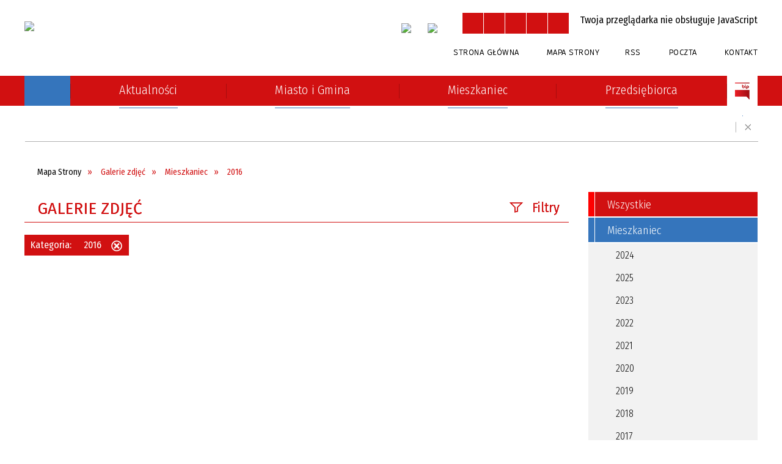

--- FILE ---
content_type: text/html; charset=utf-8
request_url: https://ozarow.pl/galerie-kategoria-102-2016.html
body_size: 19775
content:
<!DOCTYPE html>
<html lang="pl"  itemscope="itemscope" itemtype="http://schema.org/WebPage" xmlns="http://www.w3.org/1999/xhtml">
    <head>
        <!-- METAS - - - - - - - - - - - - - - - - - - - - - - - - - - - - - -->
        <title itemprop="name">Galerie zdjęć - UM Ożarów</title>
<meta http-equiv="Content-Type" content="text/html; charset=utf-8">
	<meta name="title" content="Galerie zdjęć - UM Ożarów">
	<meta name="description" content="UM Ożarów">
	<meta name="keywords" content="UM Ożarów">
	<meta name="author" content="CONCEPT Intermedia www.sam3.pl">
	<meta name="robots" content="index, follow">
        <meta name="viewport" content="width=device-width" >        
        
        <!-- EXTERNALS - - - - - - - - - - - - - - - - - - - - - - - - - - - -->		
        <link rel="shortcut icon" href="/themes/skin_01/images/favicon.ico" >
        <link rel="alternate" type="application/rss+xml"  title="RSS 2.0" href="https://ozarow.pl/aktualnosci.xml">
		
		

		
        	<link rel="stylesheet" type="text/css" media="all" href="/themes/skin_01/css/common.css">
	<link rel="stylesheet" type="text/css" media="all" href="/css/concept.gallery.css">
	<link rel="stylesheet" type="text/css" media="all" href="/css/_global.css">
	<link rel="stylesheet" type="text/css" media="all" href="/wcag_video_player/ableplayer.min.css">
	<link rel="stylesheet" type="text/css" media="all" href="/css/icons_library.css">
	<link rel="stylesheet" type="text/css" media="screen" href="/css/jquery-ui-1.13.2/jquery-ui.min.css">
	<link rel="stylesheet" type="text/css" media="screen" href="/js/fancyBox/jquery.fancybox.css">
	<link rel="stylesheet" type="text/css" media="print" href="/css/print_strona.css">
	<link rel="stylesheet" type="text/css" media="all" href="/themes/skin_01/css/responsive.css">
	<link rel="stylesheet" type="text/css" media="all" href="/themes/skin_01/css/_multisite.css">
	<link rel="stylesheet" type="text/css" media="all" href="/css/concept-carousel.css">

        <!-- JAVASCRIPTS - - - - - - - - - - - - - - - - - - - - - - - - - - -->
                
                
        <script src="/js/jquery/jquery-3.5.0.min.js"></script>
                
        <script src="/js/jquery/jquery-ui-1.13.2.min.js"></script>
        <script src="/js/hammer.min.js"></script>
	<script src="/js/whcookies.min.js" ></script>
        <script src="/js/jquery/jquery.ui.datepicker.min.js"></script> 
        <script src="/js/jquery/jquery-ui-timepicker-addon.min.js"></script> 
        
        <script>
//<![CDATA[
document.write("<style>.zajawka { visibility: hidden; }</style>");
//]]>
</script>
        <!-- cdn for modernizr, if you haven't included it already -->
        <!-- script src="http://cdn.jsdelivr.net/webshim/1.12.4/extras/modernizr-custom.js"></script -->
        <!-- polyfiller file to detect and load polyfills -->
        <!-- script src="http://cdn.jsdelivr.net/webshim/1.12.4/polyfiller.js"></script -->

                <script>
        function get_upload_image_size(dimension)
        {
        if($dimension == 'x')
        return 277;
        else
        return 185;
        }
        </script>
        
        <script src="/js/../themes/skin_01/js/multisite.js"></script>
<script src="/js/menu.min.js"></script>
<script src="/js/functions.js"></script>
<script src="/js/jquery/concept-rotator.js"></script>
<script src="/js/jquery/jquery.easing.1.3.js"></script>
<script src="/js/gsap/TweenMax.min.js"></script>
<script src="/js/gsap/plugins/ScrollToPlugin.min.js"></script>
<script src="/js/gsap/plugins/CSSPlugin.min.js"></script>
<script src="/js/gsap/easing/EasePack.min.js"></script>
<script src="/js/concept.gallery.js?ver=3.0"></script>
<script src="/js/akceslab-ytplayer.js"></script>
<script src="/wcag_video_player/ableplayer.min.js"></script>
<script src="/wcag_video_player/thirdparty/js.cookie.js"></script>
<script src="/js/concept_carousel_v1_0.js"></script>
		
        <meta name=”deklaracja-dostępności” content=”/deklaracja_dostepnosci.html”>
    </head>
        <body class="module-galerie action-index">
       
                <div class="page_title" style="display: none">
            UM Ożarów - ozarow.pl
<br><span class="data">Wygenerowano:&nbsp;14-11-2025</span>        </div>
        
        <h1 hidden>UM Ożarów - ozarow.pl
</h1>

        <div id="page_content">       
            <div id="overlay" onclick="clear_other_mobile_active_elements();toggle_body_overflow();"></div>
            <div id="page_container">                <table role="presentation" id="table_1" class="sekcja-paneli" style="width: 100%;">
<tbody>	<tr>
		<td id="PAN_HEAD" class="panel">
			<div>
<div class="wcag_links">
	<div class="links">
		<div class="hidden">
			<a href="#content" data-offset="-300" class="scroll_to">Przejdź do treści</a>
		</div>
		
		<div class="hidden"><div tabindex="0" onclick="jQuery('body').scrollTo('*[id^=\'search_comn_\']'); jQuery('*[id^=\'search_comn_\']').val('').focus();">Przejdź do Wyszukiwarki</div></div>
		<div class="hidden"><a class="mapa_strony" tabindex="0" href="/mapa_strony.html">Przejdź do mapy strony</a></div>
		<div class="hidden"><div tabindex="0" onclick="jQuery('body').scrollTo('*[id^=\'mainMenu_\']'); jQuery(':focusable', jQuery('*[id^=\'mainMenu_\']'))[0].focus();">Przejdź do Menu</div></div>
	</div>
</div>

<script>
	jQuery('.scroll_to').css('cursor' , 'pointer').click(function () {
	var target = jQuery(this).attr('href');
	jQuery('html, body').animate({
	scrollTop: jQuery(target).offset().top -140
	}, 1000);
	});
</script>



        
	

    <div class="miejsce-banerowe logo_w_naglowku " >
        <div class="pole-banerowe noprint" style="flex-grow: 1; " >
<a href="/" target="_self"><img src="/uploads/pub/img_files/img_1/logo.png" width="230" height="80" alt="logo w nagłówku" loading="lazy" title="" onclick="jQuery.ajax({
	type:'POST',
	url:'/banery/click/id/1.html',
	dataType:'html'})"><span class="baner_title" style="display:none;">logo w nagłówku</span></a></div>
<div class="noprint pole-banerowe">
<script>
    (function(d){
      var s = d.createElement("script");
      /* uncomment the following line to override default position*/
      /* s.setAttribute("data-position", 3);*/
      /* uncomment the following line to override default size (values: small, large)*/
      /* s.setAttribute("data-size", "small");*/
      /* uncomment the following line to override default language (e.g., fr, de, es, he, nl, etc.)*/
      /* s.setAttribute("data-language", "language");*/
      /* uncomment the following line to override color set via widget (e.g., #053f67)*/
      s.setAttribute("data-color", "#D11011");
      /* uncomment the following line to override type set via widget (1=person, 2=chair, 3=eye, 4=text)*/
      /* s.setAttribute("data-type", "1");*/
      /* s.setAttribute("data-statement_text:", "Our Accessibility Statement");*/
      /* s.setAttribute("data-statement_url", "http://www.example.com/accessibility")";*/
      /* uncomment the following line to override support on mobile devices*/
      /* s.setAttribute("data-mobile", true);*/
      /* uncomment the following line to set custom trigger action for accessibility menu*/
      /* s.setAttribute("data-trigger", "triggerId")*/
      s.setAttribute("data-account", "MsFIrZrGxc");
      s.setAttribute("src", "https://cdn.userway.org/widget.js");
      (d.body || d.head).appendChild(s);
    })(document)
    </script>
    <noscript>Please ensure Javascript is enabled for purposes of <a href="https://userway.org">website accessibility</a></noscript>
  
</div>
        </div>




    <div class="miejsce-banerowe logo_w_naglowku_zadokowane " >
        <div class="pole-banerowe noprint" style="flex-grow: 1; " >
<a href="/" target="_self"><img src="/uploads/pub/img_files/img_8/d1778e265d60e4cadd738f2b94d36d60ff38e2f1.png" width="129" height="45" alt="logo w nagłówku wersja responsywna" loading="lazy" title="" onclick="jQuery.ajax({
	type:'POST',
	url:'/banery/click/id/8.html',
	dataType:'html'})"><span class="baner_title" style="display:none;">logo w nagłówku wersja responsywna</span></a></div>
        </div>




    <div class="miejsce-banerowe facebook_w_naglowku " >
        <div class="pole-banerowe noprint" style="flex-grow: 1; " >
<a href="https://www.facebook.com/O%C5%BCar%C3%B3w-Urz%C4%85d-Miejski-107168931446971" target="_blank"><img src="/uploads/pub/img_files/img_91/fb.png" width="33" height="34" alt="Facebook w nagłówku - kliknięcie spowoduje otwarcie nowego okna" loading="lazy" title="Facebook" onclick="jQuery.ajax({
	type:'POST',
	url:'/banery/click/id/91.html',
	dataType:'html'})"><span class="baner_title" style="display:none;">Facebook w nagłówku</span></a></div>
<div class="pole-banerowe noprint" style="flex-grow: 1; " >
<a href="https://www.instagram.com/miastoigminaozarow/" target="_blank"><img src="/uploads/pub/img_files/img_99/instagram.png" width="34" height="34" alt="Instagram - kliknięcie spowoduje otwarcie nowego okna" loading="lazy" title="Instagram" onclick="jQuery.ajax({
	type:'POST',
	url:'/banery/click/id/99.html',
	dataType:'html'})"><span class="baner_title" style="display:none;">Instagram</span></a></div>
        </div>


<script>
    function toggleGlobalPause()
    {
        globalPause = !globalPause;
        jQuery("#hyperss .slide-image").toggleClass("stopped");
        jQuery(".stop-anim").toggleClass("play");

        var x = jQuery(".stop-anim").text();

        if (x == 'Wznów animacje') {
            jQuery(".stop-anim").text("Zatrzymaj animacje");
            jQuery(".stop-anim").attr("title", "Zatrzymaj animacje");
        } else {
            jQuery(".stop-anim").text("Wznów animacje");
            jQuery(".stop-anim").attr("title", "Wznów animacje");
        }
    }
</script>	

<div class="accesible" >
   <div class="stop-anim" title="Zatrzymaj animacje" tabindex="0" onclick="toggleGlobalPause();">Zatrzymaj animacje</div>
        <div class="wheelchair" title="Informacje o dostępności" onclick="location = ('https://ozarow.pl/strona-14-informacje_o_dostepnosci.html');"></div>
    <div class="deklaracja_dostep" title="Deklaracja dostępności" onclick="location = ('https://ozarow.pl/deklaracja_dostepnosci.html');"></div>
    <div class="deaf" title="Informacje dla niesłyszących" onclick="location = ('https://ozarow.pl/strona-15-informacje_dla_nieslyszacych.html');"></div>
    <div class="contrast" title="Informacje o kontraście" onclick="location = ('https://ozarow.pl/strona-16-informacja_o_kontrascie.html');"></div>
    </div>

<section class="component wyszukiwarka-wrapper " >

            <header class="belka hidden-wcag">
            <h2 class="title"><span>Wyszukiwarka</span></h2>
        </header>
    
    <div class="comn-wyszukiwarka" role="search">
        
        
        <div id="search_box_comn_srch_19d512a181181b16fc8a86831cf5a312">
            <span class="warning show-delayed">Twoja przeglądarka nie obsługuje JavaScript</span>
        </div>

        <div class="cl"></div>
    </div>

    <script>
//<![CDATA[
jQuery.ajax({
	type:'POST',
	url:'/Common/getSearchAllForm/disp/none/hash_id/comn_srch_19d512a181181b16fc8a86831cf5a312.html',
	dataType:'html',
	success:function(data, textStatus){jQuery('#search_box_comn_srch_19d512a181181b16fc8a86831cf5a312').html(data);},
	complete:function(XMLHttpRequest, textStatus){wcagstinks(jQuery("#adv_form")); updateAdvSearchWidth(); jQuery("#adv_form");}})
//]]>
</script>
</section>


    <div class="miejsce-banerowe ikonki_standardowe " >
        <div class="noprint pole-banerowe">
<div class="topMenu_infobar">
    <div class="links">     

      <a href="/" class="home">Strona Główna</a>
		
      <a href="/mapa_strony.html" class="mapa_strony">Mapa Strony</a>
      
      <a href="/aktualnosci.xml" class="rss">RSS</a>
      
      <a target="_blank" href="https://poczta.nazwa.pl/" class="poczta">Poczta</a>	
							
      <a href="/strona-5-kontakt.html" class="poczta2">Kontakt</a>      
      
      <div class="cl" style="float: none; height: 0;"></div>
        
    </div>
</div>
</div>
        </div>


<div class="cl"></div>
<nav class="glowneMenu" data-component-name="comn_mainmenu" id="mainMenu_432d5c214b361202bad4b5b87c203983-wrapper" aria-labelledby="mainMenu_432d5c214b361202bad4b5b87c203983-label">   
    <h2 id="mainMenu_432d5c214b361202bad4b5b87c203983-label" class="hidden-wcag">Menu główne 4</h2>
    <div class="okazja_top2"></div>
    <div class="okazja_top3"></div>
    		
				
        <ul class="mainMenu  simplified fourthmenu" id="comn_432d5c214b361202bad4b5b87c203983">
         <li class="block block_nr_1" id="comn_432d5c214b361202bad4b5b87c203983_pos_1" data-color="#3575BC">
<a target="_self" class="menu-level-1 no-submenu" style="color:#fff; border-color:#3575BC; background: #3575BC;" href="/"><span class="menu_select_left" style="background:#3575BC;"></span><span class="menu_select_right" style="background:#3575BC;"></span><span class="menu_select_bottom" style="background:#3575BC;"></span><div class="menu_select_bottom2" style="background:#3575BC;"></div><span style="background:#3575BC;" class="tytul_menu">Strona główna</span></a>
</li> <li class="block block_nr_2" id="comn_432d5c214b361202bad4b5b87c203983_pos_2" data-color="#3575BC">
<a target="_self" class="menu-level-1 no-submenu" style="color:#fff; border-color:#3575BC; background: #3575BC;" href="/aktualnosci-lista.html"><span class="menu_select_left" style="background:#3575BC;"></span><span class="menu_select_right" style="background:#3575BC;"></span><span class="menu_select_bottom" style="background:#3575BC;"></span><div class="menu_select_bottom2" style="background:#3575BC;"></div><span style="background:#3575BC;" class="tytul_menu">Aktualności</span></a>
</li> <li class="block block_nr_3" id="comn_432d5c214b361202bad4b5b87c203983_pos_3" data-color="#3575BC">
<a target="_self" class="menu-level-1 with-submenu" style="color:#fff; border-color:#3575BC; background: #3575BC;" href="/strona-3-miasto_i_gmina.html"><span class="menu_select_left" style="background:#3575BC;"></span><span class="menu_select_right" style="background:#3575BC;"></span><span class="menu_select_bottom" style="background:#3575BC;"></span><div class="menu_select_bottom2" style="background:#3575BC;"></div><span style="background:#3575BC;" class="tytul_menu">Miasto i Gmina</span></a>
<span class="main-menu-toggler" onclick="mainMenuTogglePosition(this);"></span><div class="sub-block-menu js-display-none" style="height: 0; background: #3575BC !important;; border-color: #3575BC !important;; ">
<h2 style="border-bottom-color: #3575BC !important;;  background-color: #3575BC !important;; ">Miasto i Gmina</h2>
<ul class="level-1-wrapper">
<li class="level-1" style="color:#fff; background-color: #3575BC;"><a target="_self" class="menu-level-2" style="" href="/strona-79-urzad.html"><span class="label" style="background: #3575BC; border-color: #3575BC;" title=""></span>Urząd</a></li><li class="level-1" style="color:#fff; background-color: #3575BC; "><a target="_self" class="menu-level-2" style="" href="/strona-323-rodo.html"><span class="label" style="background: #3575BC; border-color: #3575BC;" title=""></span>RODO</a></li><li class="level-1" style="color:#fff; background-color: #3575BC; "><a target="_self" class="menu-level-2" style="" href="/strona-291-numer_konta_bankowego.html"><span class="label" style="background: #3575BC; border-color: #3575BC;" title=""></span>Numer konta bankowego</a></li><li class="level-1" style="color:#fff; background-color: #3575BC; "><a target="_self" class="menu-level-2" style="" href="/strona-175-druki_do_pobrania.html"><span class="label" style="background: #3575BC; border-color: #3575BC;" title=""></span>Druki do pobrania</a></li><li class="level-1" style="color:#fff; background-color: #3575BC; "><a target="_self" class="menu-level-2" style="" href="/strona-80-o_miescie_i_gminie.html"><span class="label" style="background: #3575BC; border-color: #3575BC;" title=""></span>O Mieście i Gminie</a></li><li class="level-1" style="color:#fff; background-color: #3575BC; "><a target="_self" class="menu-level-2" style="" href="/strona-89-solectwa.html"><span class="label" style="background: #3575BC; border-color: #3575BC;" title=""></span>Sołectwa</a></li><li class="level-1" style="color:#fff; background-color: #3575BC; "><a target="_self" class="menu-level-2" style="" href="/strona-88-warto_zobaczyc.html"><span class="label" style="background: #3575BC; border-color: #3575BC;" title=""></span>Warto zobaczyć</a></li><li class="level-1" style="color:#fff; background-color: #3575BC; "><a target="_self" class="menu-level-2" style="" href="/strona-125-koscioly.html"><span class="label" style="background: #3575BC; border-color: #3575BC;" title=""></span>Kościoły</a></li><li class="level-1" style="color:#fff; background-color: #3575BC; "><a target="_self" class="menu-level-2" style="" href="/strona-139-kultura_i_rozrywka.html"><span class="label" style="background: #3575BC; border-color: #3575BC;" title=""></span>Kultura i rozrywka</a></li><li class="level-1" style="color:#fff; background-color: #3575BC; "><a target="_self" class="menu-level-2" style="" href="/strona-145-oswiata.html"><span class="label" style="background: #3575BC; border-color: #3575BC;" title=""></span>Oświata</a></li><li class="level-1" style="color:#fff; background-color: #3575BC; "><a target="_self" class="menu-level-2" style="" href="/strona-157-agroturystyka.html"><span class="label" style="background: #3575BC; border-color: #3575BC;" title=""></span>Agroturystyka</a></li><li class="level-1" style="color:#fff; background-color: #3575BC; "><a target="_self" class="menu-level-2" style="" href="/strona-168-ochotnicza_straz_pozarna.html"><span class="label" style="background: #3575BC; border-color: #3575BC;" title=""></span>Ochotnicza Straż Pożarna</a></li><li class="level-1" style="color:#fff; background-color: #3575BC; "><a target="_self" class="menu-level-2" style="" href="/strona-196-projekty_unijne.html"><span class="label" style="background: #3575BC; border-color: #3575BC;" title=""></span>Projekty unijne</a></li><li class="level-1" style="color:#fff; background-color: #3575BC; "><a target="_self" class="menu-level-2" style="" href="/strona-187-miasta_partnerskie.html"><span class="label" style="background: #3575BC; border-color: #3575BC;" title=""></span>Miasta partnerskie</a></li><li class="level-1" style="color:#fff; background-color: #3575BC; "><a target="_self" class="menu-level-2" style="" href="/strona-192-elektroniczne_dzienniki_urzedowe.html"><span class="label" style="background: #3575BC; border-color: #3575BC;" title=""></span>Elektroniczne Dzienniki Urzędowe</a></li><li class="level-1" style="color:#fff; background-color: #3575BC; "><a target="_self" class="menu-level-2" style="" href="/strona-244-organizacje_pozarzadowe.html"><span class="label" style="background: #3575BC; border-color: #3575BC;" title=""></span>Organizacje pozarządowe</a></li><li class="level-1" style="color:#fff; background-color: #3575BC; "><a target="_self" class="menu-level-2" style="" href="/strona-396-projekty_ze_srodkow_budzetu_panstwa.html"><span class="label" style="background: #3575BC; border-color: #3575BC;" title=""></span>Projekty ze środków budżetu państwa</a></li><li class="level-1" style="color:#fff; background-color: #3575BC; "><a target="_self" class="menu-level-2" style="" href="/strona-361-raport_o_stanie_gminy.html"><span class="label" style="background: #3575BC; border-color: #3575BC;" title=""></span>Raport o stanie Gminy</a></li><li class="level-1" style="color:#fff; background-color: #3575BC; "><a target="_self" class="menu-level-2" style="" href="/strona-367-fundusz_drog_samorzadowych.html"><span class="label" style="background: #3575BC; border-color: #3575BC;" title=""></span>Fundusz Dróg Samorządowych</a></li><li class="level-1" style="color:#fff; background-color: #3575BC; "><a target="_self" class="menu-level-2" style="" href="/strona-408-straz_miejska.html"><span class="label" style="background: #3575BC; border-color: #3575BC;" title=""></span>Straż Miejska</a></li><li class="level-1" style="color:#fff; background-color: #3575BC; "><a target="_self" class="menu-level-2" style="" href="/strona-437-monitoring_instalacji_fotowoltaicznych.html"><span class="label" style="background: #3575BC; border-color: #3575BC;" title=""></span>Monitoring instalacji fotowoltaicznych</a></li><li class="level-1" style="color:#fff; background-color: #3575BC; "><a target="_self" class="menu-level-2" style="" href="/strona-516-wybory.html"><span class="label" style="background: #3575BC; border-color: #3575BC;" title=""></span>Wybory</a></li><li class="level-1" style="color:#fff; background-color: #3575BC; "><a target="_self" class="menu-level-2" style="" href="/strona-560-kola_gospodyn_wiejskich.html"><span class="label" style="background: #3575BC; border-color: #3575BC;" title=""></span>Koła Gospodyń Wiejskich</a></li></ul><div tabindex="0" class="sub-menu-closer" id="submenu-closer-comn_432d5c214b361202bad4b5b87c203983_pos_3" style="color: #3575BC; "></div></div>
                                        <script>
                        var el_comn_432d5c214b361202bad4b5b87c203983_pos_3 = document.getElementById("comn_432d5c214b361202bad4b5b87c203983_pos_3");
                        mouseMenuNavigation(el_comn_432d5c214b361202bad4b5b87c203983_pos_3, "comn_432d5c214b361202bad4b5b87c203983_pos_3", 1);
                    </script>
            
                    </li> <li class="block block_nr_4" id="comn_432d5c214b361202bad4b5b87c203983_pos_4" data-color="#3575BC">
<a target="_self" class="menu-level-1 with-submenu" style="color:#fff; border-color:#3575BC; background: #3575BC;" href="/strona-1-mieszkaniec.html"><span class="menu_select_left" style="background:#3575BC;"></span><span class="menu_select_right" style="background:#3575BC;"></span><span class="menu_select_bottom" style="background:#3575BC;"></span><div class="menu_select_bottom2" style="background:#3575BC;"></div><span style="background:#3575BC;" class="tytul_menu">Mieszkaniec</span></a>
<span class="main-menu-toggler" onclick="mainMenuTogglePosition(this);"></span><div class="sub-block-menu js-display-none" style="height: 0; background: #3575BC !important;; border-color: #3575BC !important;; ">
<h2 style="border-bottom-color: #3575BC !important;;  background-color: #3575BC !important;; ">Mieszkaniec</h2>
<ul class="level-1-wrapper">
<li class="level-1" style="color:#fff; background-color: #3575BC;"><a target="_self" class="menu-level-2" style="" href="/strona-329-swietlica_srodowiskowa.html"><span class="label" style="background: #3575BC; border-color: #3575BC;" title=""></span>Świetlica środowiskowa</a></li><li class="level-1" style="color:#fff; background-color: #3575BC; "><a target="_self" class="menu-level-2" style="" href="/strona-158-zdrowie.html"><span class="label" style="background: #3575BC; border-color: #3575BC;" title=""></span>Zdrowie</a></li><li class="level-1" style="color:#fff; background-color: #3575BC; "><a target="_self" class="menu-level-2" style="" href="/strona-171-gospodarka_odpadami.html"><span class="label" style="background: #3575BC; border-color: #3575BC;" title=""></span>Gospodarka odpadami</a></li><li class="level-1" style="color:#fff; background-color: #3575BC; "><a target="_self" class="menu-level-2" style="" href="/strona-482-gospodarka_sciekami.html"><span class="label" style="background: #3575BC; border-color: #3575BC;" title=""></span>Gospodarka ściekami</a></li><li class="level-1" style="color:#fff; background-color: #3575BC; "><a target="_self" class="menu-level-2" style="" href="/strona-163-pomoc_spoleczna.html"><span class="label" style="background: #3575BC; border-color: #3575BC;" title=""></span>Pomoc społeczna</a></li><li class="level-1" style="color:#fff; background-color: #3575BC; "><a target="_self" class="menu-level-2" style="" href="/strona-138-rolnictwo_i_lesnictwo.html"><span class="label" style="background: #3575BC; border-color: #3575BC;" title=""></span>Rolnictwo i leśnictwo</a></li><li class="level-1" style="color:#fff; background-color: #3575BC; "><a target="_self" class="menu-level-2" style="" href="/strona-153-sport.html"><span class="label" style="background: #3575BC; border-color: #3575BC;" title=""></span>Sport</a></li><li class="level-1" style="color:#fff; background-color: #3575BC; "><a target="_self" class="menu-level-2" style="" href="/strona-186-samorzadowy_informator_sms.html"><span class="label" style="background: #3575BC; border-color: #3575BC;" title=""></span>Samorządowy Informator SMS</a></li><li class="level-1" style="color:#fff; background-color: #3575BC; "><a target="_self" class="menu-level-2" style="" href="/strona-199-mapy_i_plany.html"><span class="label" style="background: #3575BC; border-color: #3575BC;" title=""></span>Mapy i plany</a></li><li class="level-1" style="color:#fff; background-color: #3575BC; "><a target="_self" class="menu-level-2" style="" href="/strona-203-rozklad_jazdy_pks_i_bus.html"><span class="label" style="background: #3575BC; border-color: #3575BC;" title=""></span>Rozkład jazdy PKS i BUS</a></li><li class="level-1" style="color:#fff; background-color: #3575BC; "><a target="_self" class="menu-level-2" style="" href="/strona-272-pomoc_prawna.html"><span class="label" style="background: #3575BC; border-color: #3575BC;" title=""></span>Pomoc prawna</a></li><li class="level-1" style="color:#fff; background-color: #3575BC; "><a target="_self" class="menu-level-2" style="" href="/strona-313-hotspot.html"><span class="label" style="background: #3575BC; border-color: #3575BC;" title=""></span>HotSpot</a></li><li class="level-1" style="color:#fff; background-color: #3575BC; "><a target="_self" class="menu-level-2" style="" href="/strona-357-pomoc_zwierzetom.html"><span class="label" style="background: #3575BC; border-color: #3575BC;" title=""></span>Pomoc zwierzętom</a></li><li class="level-1" style="color:#fff; background-color: #3575BC; "><a target="_self" class="menu-level-2" style="" href="/strona-368-strategia_elektromobilnosci.html"><span class="label" style="background: #3575BC; border-color: #3575BC;" title=""></span>Strategia elektromobilności</a></li><li class="level-1" style="color:#fff; background-color: #3575BC; "><a target="_self" class="menu-level-2" style="" href="/strona-382-uslugi_indywidualnego_transportu_door.html"><span class="label" style="background: #3575BC; border-color: #3575BC;" title=""></span>Usługi indywidualnego transportu door-to-door</a></li><li class="level-1" style="color:#fff; background-color: #3575BC; "><a target="_self" class="menu-level-2" style="" href="/strona-387-wynajem_nieruchomosci.html"><span class="label" style="background: #3575BC; border-color: #3575BC;" title=""></span>Wynajem nieruchomości</a></li><li class="level-1" style="color:#fff; background-color: #3575BC; "><a target="_self" class="menu-level-2" style="" href="/strona-398-punkt_potwierdzajacy_profil_zaufany.html"><span class="label" style="background: #3575BC; border-color: #3575BC;" title=""></span>Punkt Potwierdzający Profil Zaufany</a></li><li class="level-1" style="color:#fff; background-color: #3575BC; "><a target="_self" class="menu-level-2" style="" href="/strona-429-pomoc_uchodzcom.html"><span class="label" style="background: #3575BC; border-color: #3575BC;" title=""></span>Pomoc uchodźcom</a></li><li class="level-1" style="color:#fff; background-color: #3575BC; "><a target="_self" class="menu-level-2" style="" href="/strona-444-ochrona_srodowiska.html"><span class="label" style="background: #3575BC; border-color: #3575BC;" title=""></span>Ochrona Środowiska</a></li><li class="level-1" style="color:#fff; background-color: #3575BC; "><a target="_self" class="menu-level-2" style="" href="/strona-464-media_domowe.html"><span class="label" style="background: #3575BC; border-color: #3575BC;" title=""></span>Media domowe</a></li><li class="level-1" style="color:#fff; background-color: #3575BC; "><a target="_self" class="menu-level-2" style="" href="/strona-546-gminny_program_rewitalizacji.html"><span class="label" style="background: #3575BC; border-color: #3575BC;" title=""></span>Gminny Program Rewitalizacji</a></li><li class="level-1" style="color:#fff; background-color: #3575BC; "><a target="_self" class="menu-level-2" style="" href="/strona-557-projekt_parasolowy.html"><span class="label" style="background: #3575BC; border-color: #3575BC;" title=""></span>Projekt parasolowy</a></li></ul><div tabindex="0" class="sub-menu-closer" id="submenu-closer-comn_432d5c214b361202bad4b5b87c203983_pos_4" style="color: #3575BC; "></div></div>
                                        <script>
                        var el_comn_432d5c214b361202bad4b5b87c203983_pos_4 = document.getElementById("comn_432d5c214b361202bad4b5b87c203983_pos_4");
                        mouseMenuNavigation(el_comn_432d5c214b361202bad4b5b87c203983_pos_4, "comn_432d5c214b361202bad4b5b87c203983_pos_4", 1);
                    </script>
            
                    </li> <li class="block block_nr_5" id="comn_432d5c214b361202bad4b5b87c203983_pos_5" data-color="#3575BC">
<a target="_self" class="menu-level-1 with-submenu" style="color:#fff; border-color:#3575BC; background: #3575BC;" href="/strona-2-przedsiebiorca.html"><span class="menu_select_left" style="background:#3575BC;"></span><span class="menu_select_right" style="background:#3575BC;"></span><span class="menu_select_bottom" style="background:#3575BC;"></span><div class="menu_select_bottom2" style="background:#3575BC;"></div><span style="background:#3575BC;" class="tytul_menu">Przedsiębiorca</span></a>
<span class="main-menu-toggler" onclick="mainMenuTogglePosition(this);"></span><div class="sub-block-menu js-display-none" style="height: 0; background: #3575BC !important;; border-color: #3575BC !important;; ">
<h2 style="border-bottom-color: #3575BC !important;;  background-color: #3575BC !important;; ">Przedsiębiorca</h2>
<ul class="level-1-wrapper">
<li class="level-1" style="color:#fff; background-color: #3575BC;"><a target="_self" class="menu-level-2" style="" href="/strona-130-gospodarka.html"><span class="label" style="background: #3575BC; border-color: #3575BC;" title=""></span>Gospodarka</a></li><li class="level-1" style="color:#fff; background-color: #3575BC; "><a target="_self" class="menu-level-2" style="" href="/strona-193-tereny_inwestycyjne.html"><span class="label" style="background: #3575BC; border-color: #3575BC;" title=""></span>Tereny inwestycyjne</a></li><li class="level-1" style="color:#fff; background-color: #3575BC; "><a target="_self" class="menu-level-2" style="" href="/strona-252-dzialalnosc_gospodarcza.html"><span class="label" style="background: #3575BC; border-color: #3575BC;" title=""></span>Działalność gospodarcza</a></li><li class="level-1" style="color:#fff; background-color: #3575BC; "><a target="_self" class="menu-level-2" style="" href="/strona-261-pisza_o_nas.html"><span class="label" style="background: #3575BC; border-color: #3575BC;" title=""></span>Piszą o nas</a></li><li class="level-1" style="color:#fff; background-color: #3575BC; "><a target="_self" class="menu-level-2" style="" href="/strona-312-ksztalcenie_mlodocianych_pracownikow.html"><span class="label" style="background: #3575BC; border-color: #3575BC;" title=""></span>Kształcenie Młodocianych Pracowników</a></li><li class="level-1" style="color:#fff; background-color: #3575BC; "><a target="_self" class="menu-level-2" style="" href="/strona-397-stowarzyszenie_prywatnych.html"><span class="label" style="background: #3575BC; border-color: #3575BC;" title=""></span>Stowarzyszenie Prywatnych Przedsiębiorców "Inicjatywa"</a></li></ul><div tabindex="0" class="sub-menu-closer" id="submenu-closer-comn_432d5c214b361202bad4b5b87c203983_pos_5" style="color: #3575BC; "></div></div>
                                        <script>
                        var el_comn_432d5c214b361202bad4b5b87c203983_pos_5 = document.getElementById("comn_432d5c214b361202bad4b5b87c203983_pos_5");
                        mouseMenuNavigation(el_comn_432d5c214b361202bad4b5b87c203983_pos_5, "comn_432d5c214b361202bad4b5b87c203983_pos_5", 1);
                    </script>
            
                    </li> <li class="block block_nr_6" id="comn_432d5c214b361202bad4b5b87c203983_pos_6" data-color="#3575BC">
<a target="_blank" class="menu-level-1 no-submenu" style="color:#fff; border-color:#3575BC; background: #3575BC;" href="http://ozarow.bip.gov.pl"><span class="menu_select_left" style="background:#3575BC;"></span><span class="menu_select_right" style="background:#3575BC;"></span><span class="menu_select_bottom" style="background:#3575BC;"></span><div class="menu_select_bottom2" style="background:#3575BC;"></div><span style="background:#3575BC;" class="tytul_menu">BIP</span></a>
</li>        </ul>
		
		                <script>
//<![CDATA[
                var candidate = document.getElementById('comn_432d5c214b361202bad4b5b87c203983_pos_1');
                candidate.className += ' sel';
        
//]]>
</script>                <script>
//<![CDATA[
window.onscroll = function() { menuDocking("comn_432d5c214b361202bad4b5b87c203983");}; 
//]]>
</script><script>
//<![CDATA[
window.onresize = function() { menuDocking("comn_432d5c214b361202bad4b5b87c203983");}; 
//]]>
</script> 		
    </nav>
<div class="cl"></div><script src="/js/infobar/infobar.min.js"></script>        
        <script>
            //<![CDATA[
            function InfobarStop()
            {
                iobj = document.getElementById("infobar_static");
                iobj.style.display = 'none';
                document.cookie = 'infobar' + '=' + escape(true) + (0 ? '; expires=' + new Date(+new Date() + 0 * 864e5).toGMTString() : '') + '; path=/'
            }
            //]]>
        </script>
        <h2 class="hidden-wcag">Informacje w sliderze</h2>
        <div id="infobar_static" class="scroll" style="position: relative; margin-top: 8px; height: 21px; border: 1px solid #FFFFFF; background-color: #FFFFFF">
            <div id="infobar_div" class="infobar"></div>
            <div class="infobar_close" title="Ukryj infobar" onclick="InfobarStop();"></div>
        </div>
        <script>
            var options = new Object();
            options.speed = 2;             options.displayMode = 'scroll';             options.fadeTimer = '3000';            
            options.newsPictureURL = 'https://ozarow.pl/uploads/infobar/0182vj8eoyinfobar.png';             options.fontName = 'inherit';            options.fontSize = '100%';             options.fontColor = '#000000';             options.fontBold = false;             options.fontItalics = false;             options.fontUnderline = false;             options.fontHoverColor = '#FF0000';             options.fontHoverItalics = false;             options.fontHoverUnderline = true;             options.backgroundTopColor = '#FFFFFF';             options.backgroundBottomColor = '#FFFFFF';             options.fontHoverBackgroundTopColor = 'transparent';             options.fontHoverBackgroundBottomColor = 'transparent';             options.newsSpace = 10;             options.hoverSpeed = 150; 
            var titles = 'Budowa ulicy Przemysłowej - 13.11.2025 r. ;Obchody Święta Niepodległości w Ożarowie ;Udział Przedszkola Publicznego w Ożarowie w akcji MEN ,,Szkoła do hymnu”;Prezentacje grup w Przedszkolu Publicznym w Ożarowie;Ostrzeżenie meteorologiczne - gęsta mgła;Uroczyste ślubowanie i pasowanie na ucznia w Szkole Podstawowej w Janowicach...;Ostrzeżenie meteorologiczne - gęsta mgła;BON CIEPŁOWNICZY - informacja;Ważna informacja dla rolników...;Projekt „Zwiększenie opieki społecznej w gminie Ożarów”..';             var links = '/aktualnosc-3431-budowa_ulicy_przemyslowej_13_11_2025_r.html;/aktualnosc-3430-obchody_swieta_niepodleglosci_w_ozarowie.html;/aktualnosc-3429-udzial_przedszkola_publicznego_w.html;/aktualnosc-3428-prezentacje_grup_w_przedszkolu.html;/aktualnosc-3427-ostrzezenie_meteorologiczne_gesta_mgla.html;/aktualnosc-3426-uroczyste_slubowanie_i_pasowanie_na.html;/aktualnosc-3425-ostrzezenie_meteorologiczne_gesta_mgla.html;/aktualnosc-3424-bon_cieplowniczy_informacja.html;/aktualnosc-3423-wazna_informacja_dla_rolnikow.html;/aktualnosc-3422-projekt_zwiekszenie_opieki_spolecznej_w.html';             jQuery(window).on("load", function () {
                infobar(jQuery('#infobar_div'), titles, links, options);
            });
        </script>
    

    <div class="miejsce-banerowe baner_pod_naglowkiem_1200x100 puste" >
                </div>


<nav class="navigator" id="breadcrumbs" aria-labelledby="breadcrumbs-label">
    <h2 id="breadcrumbs-label" class="hidden-wcag">Breadcrumbs</h2>
    
    <ul itemscope itemtype="http://schema.org/BreadcrumbList">
        
    <li itemprop="itemListElement" itemscope itemtype="http://schema.org/ListItem"><a class="navigator_home" property="item" typeof="WebPage" itemprop="item" itemtype="https://schema.org/Thing" itemscope="itemscope" id="nav-pos-mapa_strony" href="/mapa_strony.html"><span itemprop="name">Mapa Strony</span></a><meta itemprop="position" content="1"></li><li itemprop="itemListElement" itemscope itemtype="http://schema.org/ListItem"><a property="item" typeof="WebPage" itemprop="item" itemtype="https://schema.org/Thing" itemscope="itemscope" id="nav-pos-galerie_zdjec" href="/galerie/index/reset/true.html"><span itemprop="name">Galerie zdjęć</span></a><meta itemprop="position" content="2"></li><li itemprop="itemListElement" itemscope itemtype="http://schema.org/ListItem"><a property="item" typeof="WebPage" itemprop="item" itemtype="https://schema.org/Thing" itemscope="itemscope" id="nav-pos-mieszkaniec" href="/galerie-kategoria-141-mieszkaniec.html"><span itemprop="name">Mieszkaniec</span></a><meta itemprop="position" content="3"></li><li itemprop="itemListElement" itemscope itemtype="http://schema.org/ListItem"><a property="item" typeof="WebPage" itemprop="item" itemtype="https://schema.org/Thing" itemscope="itemscope" id="nav-pos-2016" href="/galerie-kategoria-102-2016.html"><span itemprop="name">2016</span></a><meta itemprop="position" content="4"></li>        
    </ul>

</nav>
			</div>
		</td>
	</tr>
</tbody></table>
<table role="presentation" id="table_2" class="sekcja-paneli" style="width: 100%;">
<tbody>	<tr>
		<td id="PAN_1" class="panel">
			<div>


    <div class="miejsce-banerowe baner_w_centralnym_panelu_i_gory puste" >
                </div>


				<div id='content'><div class="messages">
            
    
    
    </div>

<section class="component">

    <header class="belka">
        <h2 class="title">
            <span>Galerie zdjęć</span>
        </h2>
    </header>

    <div class="common-filters noprint "><h3 class="but-filtry" title="Kliknij, aby ustawić filtrowanie listy" tabindex="0">Filtry</h3>
        <form method="post" id="galp_index_view_filters_form" action="/galerie.html"><input type="hidden" name="galp_index_view_filters[_csrf_token]" value="a834942037f5a47f241d492a0c375d6a" id="galp_index_view_filters__csrf_token" ><div class="filter tytul"><label for="galp_index_view_filters_tytul">Fraza</label><div class="field"><input type="text" id="galp_index_view_filters_tytul" name="galp_index_view_filters[tytul][text]" value="" > </div></div><div class="filter galp_galeria_pub_kategoria_map_list"><label for="galp_index_view_filters_galp_galeria_pub_kategoria_map_list">Kategoria</label><div class="field"><select name="galp_index_view_filters[galp_galeria_pub_kategoria_map_list]" id="galp_index_view_filters_galp_galeria_pub_kategoria_map_list">
<option value="" label="wybierz"></option>
<option value="141" title="Mieszkaniec" label="Mieszkaniec">Mieszkaniec</option>
<option value="167" title="&nbsp;&nbsp;&nbsp;&nbsp;2024" label="&nbsp;&nbsp;&nbsp;&nbsp;2024">&nbsp;&nbsp;&nbsp;&nbsp;2024</option>
<option value="177" title="&nbsp;&nbsp;&nbsp;&nbsp;2025" label="&nbsp;&nbsp;&nbsp;&nbsp;2025">&nbsp;&nbsp;&nbsp;&nbsp;2025</option>
<option value="161" title="&nbsp;&nbsp;&nbsp;&nbsp;2023" label="&nbsp;&nbsp;&nbsp;&nbsp;2023">&nbsp;&nbsp;&nbsp;&nbsp;2023</option>
<option value="153" title="&nbsp;&nbsp;&nbsp;&nbsp;2022" label="&nbsp;&nbsp;&nbsp;&nbsp;2022">&nbsp;&nbsp;&nbsp;&nbsp;2022</option>
<option value="146" title="&nbsp;&nbsp;&nbsp;&nbsp;2021" label="&nbsp;&nbsp;&nbsp;&nbsp;2021">&nbsp;&nbsp;&nbsp;&nbsp;2021</option>
<option value="135" title="&nbsp;&nbsp;&nbsp;&nbsp;2020" label="&nbsp;&nbsp;&nbsp;&nbsp;2020">&nbsp;&nbsp;&nbsp;&nbsp;2020</option>
<option value="127" title="&nbsp;&nbsp;&nbsp;&nbsp;2019" label="&nbsp;&nbsp;&nbsp;&nbsp;2019">&nbsp;&nbsp;&nbsp;&nbsp;2019</option>
<option value="120" title="&nbsp;&nbsp;&nbsp;&nbsp;2018" label="&nbsp;&nbsp;&nbsp;&nbsp;2018">&nbsp;&nbsp;&nbsp;&nbsp;2018</option>
<option value="113" title="&nbsp;&nbsp;&nbsp;&nbsp;2017" label="&nbsp;&nbsp;&nbsp;&nbsp;2017">&nbsp;&nbsp;&nbsp;&nbsp;2017</option>
<option value="102" title="&nbsp;&nbsp;&nbsp;&nbsp;2016" selected="selected" label="&nbsp;&nbsp;&nbsp;&nbsp;2016">&nbsp;&nbsp;&nbsp;&nbsp;2016</option>
<option value="163" title="&nbsp;&nbsp;&nbsp;&nbsp;ŚDS 2023" label="&nbsp;&nbsp;&nbsp;&nbsp;ŚDS 2023">&nbsp;&nbsp;&nbsp;&nbsp;ŚDS 2023</option>
<option value="154" title="&nbsp;&nbsp;&nbsp;&nbsp;ŚDS 2022" label="&nbsp;&nbsp;&nbsp;&nbsp;ŚDS 2022">&nbsp;&nbsp;&nbsp;&nbsp;ŚDS 2022</option>
<option value="152" title="&nbsp;&nbsp;&nbsp;&nbsp;ŚDS 2021" label="&nbsp;&nbsp;&nbsp;&nbsp;ŚDS 2021">&nbsp;&nbsp;&nbsp;&nbsp;ŚDS 2021</option>
<option value="134" title="&nbsp;&nbsp;&nbsp;&nbsp;ŚDS 2020" label="&nbsp;&nbsp;&nbsp;&nbsp;ŚDS 2020">&nbsp;&nbsp;&nbsp;&nbsp;ŚDS 2020</option>
<option value="133" title="&nbsp;&nbsp;&nbsp;&nbsp;ŚDS 2019" label="&nbsp;&nbsp;&nbsp;&nbsp;ŚDS 2019">&nbsp;&nbsp;&nbsp;&nbsp;ŚDS 2019</option>
<option value="126" title="&nbsp;&nbsp;&nbsp;&nbsp;ŚDS 2018" label="&nbsp;&nbsp;&nbsp;&nbsp;ŚDS 2018">&nbsp;&nbsp;&nbsp;&nbsp;ŚDS 2018</option>
<option value="118" title="&nbsp;&nbsp;&nbsp;&nbsp;ŚDS 2017" label="&nbsp;&nbsp;&nbsp;&nbsp;ŚDS 2017">&nbsp;&nbsp;&nbsp;&nbsp;ŚDS 2017</option>
<option value="142" title="Kultura" label="Kultura">Kultura</option>
<option value="168" title="&nbsp;&nbsp;&nbsp;&nbsp;2024" label="&nbsp;&nbsp;&nbsp;&nbsp;2024">&nbsp;&nbsp;&nbsp;&nbsp;2024</option>
<option value="162" title="&nbsp;&nbsp;&nbsp;&nbsp;2023" label="&nbsp;&nbsp;&nbsp;&nbsp;2023">&nbsp;&nbsp;&nbsp;&nbsp;2023</option>
<option value="155" title="&nbsp;&nbsp;&nbsp;&nbsp;2022" label="&nbsp;&nbsp;&nbsp;&nbsp;2022">&nbsp;&nbsp;&nbsp;&nbsp;2022</option>
<option value="147" title="&nbsp;&nbsp;&nbsp;&nbsp;2021" label="&nbsp;&nbsp;&nbsp;&nbsp;2021">&nbsp;&nbsp;&nbsp;&nbsp;2021</option>
<option value="139" title="&nbsp;&nbsp;&nbsp;&nbsp;2020" label="&nbsp;&nbsp;&nbsp;&nbsp;2020">&nbsp;&nbsp;&nbsp;&nbsp;2020</option>
<option value="131" title="&nbsp;&nbsp;&nbsp;&nbsp;2019" label="&nbsp;&nbsp;&nbsp;&nbsp;2019">&nbsp;&nbsp;&nbsp;&nbsp;2019</option>
<option value="124" title="&nbsp;&nbsp;&nbsp;&nbsp;2018" label="&nbsp;&nbsp;&nbsp;&nbsp;2018">&nbsp;&nbsp;&nbsp;&nbsp;2018</option>
<option value="117" title="&nbsp;&nbsp;&nbsp;&nbsp;2017" label="&nbsp;&nbsp;&nbsp;&nbsp;2017">&nbsp;&nbsp;&nbsp;&nbsp;2017</option>
<option value="175" title="&nbsp;&nbsp;&nbsp;&nbsp;2025" label="&nbsp;&nbsp;&nbsp;&nbsp;2025">&nbsp;&nbsp;&nbsp;&nbsp;2025</option>
<option value="143" title="Sport" label="Sport">Sport</option>
<option value="169" title="&nbsp;&nbsp;&nbsp;&nbsp;2024" label="&nbsp;&nbsp;&nbsp;&nbsp;2024">&nbsp;&nbsp;&nbsp;&nbsp;2024</option>
<option value="179" title="&nbsp;&nbsp;&nbsp;&nbsp;2025" label="&nbsp;&nbsp;&nbsp;&nbsp;2025">&nbsp;&nbsp;&nbsp;&nbsp;2025</option>
<option value="164" title="&nbsp;&nbsp;&nbsp;&nbsp;2023" label="&nbsp;&nbsp;&nbsp;&nbsp;2023">&nbsp;&nbsp;&nbsp;&nbsp;2023</option>
<option value="148" title="&nbsp;&nbsp;&nbsp;&nbsp;2021" label="&nbsp;&nbsp;&nbsp;&nbsp;2021">&nbsp;&nbsp;&nbsp;&nbsp;2021</option>
<option value="140" title="&nbsp;&nbsp;&nbsp;&nbsp;2020" label="&nbsp;&nbsp;&nbsp;&nbsp;2020">&nbsp;&nbsp;&nbsp;&nbsp;2020</option>
<option value="129" title="&nbsp;&nbsp;&nbsp;&nbsp;2019" label="&nbsp;&nbsp;&nbsp;&nbsp;2019">&nbsp;&nbsp;&nbsp;&nbsp;2019</option>
<option value="125" title="&nbsp;&nbsp;&nbsp;&nbsp;2018" label="&nbsp;&nbsp;&nbsp;&nbsp;2018">&nbsp;&nbsp;&nbsp;&nbsp;2018</option>
<option value="119" title="&nbsp;&nbsp;&nbsp;&nbsp;2017" label="&nbsp;&nbsp;&nbsp;&nbsp;2017">&nbsp;&nbsp;&nbsp;&nbsp;2017</option>
<option value="156" title="&nbsp;&nbsp;&nbsp;&nbsp;2022" label="&nbsp;&nbsp;&nbsp;&nbsp;2022">&nbsp;&nbsp;&nbsp;&nbsp;2022</option>
<option value="3" title="Samorząd" label="Samorząd">Samorząd</option>
<option value="170" title="&nbsp;&nbsp;&nbsp;&nbsp;2024" label="&nbsp;&nbsp;&nbsp;&nbsp;2024">&nbsp;&nbsp;&nbsp;&nbsp;2024</option>
<option value="180" title="&nbsp;&nbsp;&nbsp;&nbsp;2025" label="&nbsp;&nbsp;&nbsp;&nbsp;2025">&nbsp;&nbsp;&nbsp;&nbsp;2025</option>
<option value="165" title="&nbsp;&nbsp;&nbsp;&nbsp;2023" label="&nbsp;&nbsp;&nbsp;&nbsp;2023">&nbsp;&nbsp;&nbsp;&nbsp;2023</option>
<option value="157" title="&nbsp;&nbsp;&nbsp;&nbsp;2022" label="&nbsp;&nbsp;&nbsp;&nbsp;2022">&nbsp;&nbsp;&nbsp;&nbsp;2022</option>
<option value="137" title="&nbsp;&nbsp;&nbsp;&nbsp;2020" label="&nbsp;&nbsp;&nbsp;&nbsp;2020">&nbsp;&nbsp;&nbsp;&nbsp;2020</option>
<option value="132" title="&nbsp;&nbsp;&nbsp;&nbsp;2019" label="&nbsp;&nbsp;&nbsp;&nbsp;2019">&nbsp;&nbsp;&nbsp;&nbsp;2019</option>
<option value="121" title="&nbsp;&nbsp;&nbsp;&nbsp;2018" label="&nbsp;&nbsp;&nbsp;&nbsp;2018">&nbsp;&nbsp;&nbsp;&nbsp;2018</option>
<option value="114" title="&nbsp;&nbsp;&nbsp;&nbsp;2017" label="&nbsp;&nbsp;&nbsp;&nbsp;2017">&nbsp;&nbsp;&nbsp;&nbsp;2017</option>
<option value="111" title="&nbsp;&nbsp;&nbsp;&nbsp;2016" label="&nbsp;&nbsp;&nbsp;&nbsp;2016">&nbsp;&nbsp;&nbsp;&nbsp;2016</option>
<option value="149" title="&nbsp;&nbsp;&nbsp;&nbsp;2021" label="&nbsp;&nbsp;&nbsp;&nbsp;2021">&nbsp;&nbsp;&nbsp;&nbsp;2021</option>
<option value="9" title="Oświata" label="Oświata">Oświata</option>
<option value="171" title="&nbsp;&nbsp;&nbsp;&nbsp;2024" label="&nbsp;&nbsp;&nbsp;&nbsp;2024">&nbsp;&nbsp;&nbsp;&nbsp;2024</option>
<option value="181" title="&nbsp;&nbsp;&nbsp;&nbsp;2025" label="&nbsp;&nbsp;&nbsp;&nbsp;2025">&nbsp;&nbsp;&nbsp;&nbsp;2025</option>
<option value="160" title="&nbsp;&nbsp;&nbsp;&nbsp;2023" label="&nbsp;&nbsp;&nbsp;&nbsp;2023">&nbsp;&nbsp;&nbsp;&nbsp;2023</option>
<option value="158" title="&nbsp;&nbsp;&nbsp;&nbsp;2022" label="&nbsp;&nbsp;&nbsp;&nbsp;2022">&nbsp;&nbsp;&nbsp;&nbsp;2022</option>
<option value="150" title="&nbsp;&nbsp;&nbsp;&nbsp;2021" label="&nbsp;&nbsp;&nbsp;&nbsp;2021">&nbsp;&nbsp;&nbsp;&nbsp;2021</option>
<option value="128" title="&nbsp;&nbsp;&nbsp;&nbsp;2019" label="&nbsp;&nbsp;&nbsp;&nbsp;2019">&nbsp;&nbsp;&nbsp;&nbsp;2019</option>
<option value="122" title="&nbsp;&nbsp;&nbsp;&nbsp;2018" label="&nbsp;&nbsp;&nbsp;&nbsp;2018">&nbsp;&nbsp;&nbsp;&nbsp;2018</option>
<option value="115" title="&nbsp;&nbsp;&nbsp;&nbsp;2017" label="&nbsp;&nbsp;&nbsp;&nbsp;2017">&nbsp;&nbsp;&nbsp;&nbsp;2017</option>
<option value="112" title="&nbsp;&nbsp;&nbsp;&nbsp;2016" label="&nbsp;&nbsp;&nbsp;&nbsp;2016">&nbsp;&nbsp;&nbsp;&nbsp;2016</option>
<option value="138" title="&nbsp;&nbsp;&nbsp;&nbsp;2020" label="&nbsp;&nbsp;&nbsp;&nbsp;2020">&nbsp;&nbsp;&nbsp;&nbsp;2020</option>
<option value="10" title="Przedsiębiorca" label="Przedsiębiorca">Przedsiębiorca</option>
<option value="172" title="&nbsp;&nbsp;&nbsp;&nbsp;2024" label="&nbsp;&nbsp;&nbsp;&nbsp;2024">&nbsp;&nbsp;&nbsp;&nbsp;2024</option>
<option value="166" title="&nbsp;&nbsp;&nbsp;&nbsp;2023" label="&nbsp;&nbsp;&nbsp;&nbsp;2023">&nbsp;&nbsp;&nbsp;&nbsp;2023</option>
<option value="182" title="&nbsp;&nbsp;&nbsp;&nbsp;2025" label="&nbsp;&nbsp;&nbsp;&nbsp;2025">&nbsp;&nbsp;&nbsp;&nbsp;2025</option>
<option value="159" title="&nbsp;&nbsp;&nbsp;&nbsp;2022" label="&nbsp;&nbsp;&nbsp;&nbsp;2022">&nbsp;&nbsp;&nbsp;&nbsp;2022</option>
<option value="151" title="&nbsp;&nbsp;&nbsp;&nbsp;2021" label="&nbsp;&nbsp;&nbsp;&nbsp;2021">&nbsp;&nbsp;&nbsp;&nbsp;2021</option>
<option value="130" title="&nbsp;&nbsp;&nbsp;&nbsp;2019" label="&nbsp;&nbsp;&nbsp;&nbsp;2019">&nbsp;&nbsp;&nbsp;&nbsp;2019</option>
<option value="123" title="&nbsp;&nbsp;&nbsp;&nbsp;2018" label="&nbsp;&nbsp;&nbsp;&nbsp;2018">&nbsp;&nbsp;&nbsp;&nbsp;2018</option>
<option value="116" title="&nbsp;&nbsp;&nbsp;&nbsp;2017" label="&nbsp;&nbsp;&nbsp;&nbsp;2017">&nbsp;&nbsp;&nbsp;&nbsp;2017</option>
<option value="136" title="&nbsp;&nbsp;&nbsp;&nbsp;2020" label="&nbsp;&nbsp;&nbsp;&nbsp;2020">&nbsp;&nbsp;&nbsp;&nbsp;2020</option>
</select></div></div><div class="filter publikacja_od"><label for="galp_index_view_filters_publikacja_od_from">Publikacja od</label><div class="field"><span class="hidden-wcag">Data Publikacji od</span><input type="date" name="galp_index_view_filters[publikacja_od][from]" id="galp_index_view_filters_publikacja_od_from" ><span class="range-separator" aria-hidden="true">—</span><span class="hidden-wcag">Data Publikacji do</span><label style="display:none;" for="galp_index_view_filters_publikacja_od_to">Data</label><input type="date" name="galp_index_view_filters[publikacja_od][to]" id="galp_index_view_filters_publikacja_od_to" > </div></div><input class="button cancel" onclick="this.form.reset(); clearFilter(); return false;" type="button" value="Wyczyść filtry"><input type="submit" name="commit" value="Filtruj" class="button filter"><div class="clr"></div></form></div><h2 class="hidden-wcag">Wybrano Filtr:</h2><ul class="active-filters"><li>Kategoria: <span>&nbsp;&nbsp;&nbsp;&nbsp;2016</span><a class="clear-filter" title="Kliknij, aby usunąć ten filtr" href="#" onclick="clearFilter(&quot;galp_galeria_pub_kategoria_map_list&quot;); return false;">Usuń ten filtr</a></li></ul>
    <script>
        function clearFilter(filter_name)
        {
            var form_name_prefix = "galp_index_view_filters";
            if (filter_name)
            {
                form_name_prefix += '_' + filter_name + '';
            }

            var list = jQuery('*[id^="' + form_name_prefix + '"]');
            jQuery.each(list, function (index, value)
            {
                if (jQuery(value).attr('name') == form_name_prefix + '[_csrf_token]')
                {
                    console.log(jQuery(value).attr('name') + ' / ' + form_name_prefix + '[_csrf_token]');
                }
                else
                {
                    switch (jQuery(value).prop('nodeName'))
                    {
                        case 'INPUT':
                            jQuery(value).attr('value', '');
                            break;

                        case 'SELECT':
                            jQuery(value).prop('selectedIndex', 0);
                            break;

                        default:
                            console.log(jQuery(value).prop('nodeName'));
                            console.log(value);
                    }
                }

                jQuery('form#galp_index_view_filters_form').submit();
            });
        }
    </script>

<script>
    var $filtry = jQuery('.common-filters');
    var $filtryButton = jQuery('.but-filtry');
    var filterActive = false;
    var filtryActiveOnMouseDown = false;

    $filtryButton.on('click', function ()
    {
        if (filterActive)
        {
            $filtry.removeClass('active');
            filterActive = false;
        }
        else
        {
            $filtry.addClass('active');
            filterActive = true;
        }
    });

    jQuery('*', $filtry).on('focusin', function ()
    {
        if (!filterActive)
        {
            $filtryButton.trigger('click');
            jQuery('body').toggleClass('keyboard-navigated', true);            
            $filtryButton[0].focus({ focusVisible: true }); 
        }
    });
</script><ul class="zaj-list switcher view_normal size-thumb columns-3">	<li class="zaj-wrapper" ><div class="zajawka epub_zaj non_tresc"><a href="/galerie-292-piknik_rodzinny_w_lasocinie_z_okazji.html"><span class="box-left" style="width: 277px;">
    <img alt="IMG_1429.JPG" loading="lazy" width="277" height="185" src="/uploads/pub/galp/gal_292/media/thumb_f2cc597921d5ad1252a7db491e9ba91b.JPG">
</span>

<span class="box-right">
     
  <span class="title">    
    <span class="etykieta_zajawka">      
    	<span class="label" style="background: #3575BC; border-color: #3575BC;" title=""></span>      
    </span>    
    Piknik rodzinny w Lasocinie z okazji stulecia niepodległości     
  </span>
  <span class="tresc">
    
  </span>
  <span class="link">
    Zobacz całość »
  </span><span class="zajawka_click">kliknij, aby przejść do dalszej części informacji</span>
</span>
</a></div>	</li>	<li class="zaj-wrapper" ><div class="zajawka epub_zaj non_tresc"><a href="/galerie-157-podziel_sie_posilkiem.html"><span class="box-left" style="width: 277px;">
    <img alt="2.jpg" loading="lazy" width="277" height="185" src="/uploads/pub/galp/gal_157/media/thumb_02de6cf8c399ba7f6169796559163827.jpg">
</span>

<span class="box-right">
     
  <span class="title">    
    <span class="etykieta_zajawka">      
    	<span class="label" style="background: #3575BC; border-color: #3575BC;" title=""></span>      
    </span>    
    PODZIEL SIĘ POSIŁKIEM.     
  </span>
  <span class="tresc">
    
  </span>
  <span class="link">
    Zobacz całość »
  </span><span class="zajawka_click">kliknij, aby przejść do dalszej części informacji</span>
</span>
</a></div>	</li>	<li class="zaj-wrapper" ><div class="zajawka epub_zaj non_tresc"><a href="/galerie-156-powiatowe_zawody_sportowo_pozarnicze.html"><span class="box-left" style="width: 277px;">
    <img alt="DSC_0295.JPG" loading="lazy" width="277" height="185" src="/uploads/pub/galp/gal_156/media/thumb_5a9693168aab5c4a28fabaaccc820472.JPG">
</span>

<span class="box-right">
     
  <span class="title">    
    <span class="etykieta_zajawka">      
    	<span class="label" style="background: #3575BC; border-color: #3575BC;" title=""></span>      
    </span>    
    Powiatowe Zawody Sportowo-Pożarnicze OSP, KDP i MDP 2017    
  </span>
  <span class="tresc">
    
  </span>
  <span class="link">
    Zobacz całość »
  </span><span class="zajawka_click">kliknij, aby przejść do dalszej części informacji</span>
</span>
</a></div>	</li>	<li class="zaj-wrapper" ><div class="zajawka epub_zaj non_tresc"><a href="/galerie-41-kij_komputery_i_jezyki_droga_rozwoju.html"><span class="box-left" style="width: 277px;">
    <img alt="411_2c65jdc15.jpg" loading="lazy" width="277" height="185" src="/uploads/pub/galp/gal_41/media/thumb_0bcc20a4bae6fb4c65d3e9fecd4ef848.jpg">
</span>

<span class="box-right">
     
  <span class="title">    
    <span class="etykieta_zajawka">      
    	<span class="label" style="background: #3575BC; border-color: #3575BC;" title=""></span>      
    </span>    
    KiJ - Komputery i języki drogą rozwoju zawodowego osób dorosłych    
  </span>
  <span class="tresc">
    
  </span>
  <span class="link">
    Zobacz całość »
  </span><span class="zajawka_click">kliknij, aby przejść do dalszej części informacji</span>
</span>
</a></div>	</li>	<li class="zaj-wrapper" ><div class="zajawka epub_zaj non_tresc"><a href="/galerie-35-wigilia_integracyjna_dla_mieszkancow.html"><span class="box-left" style="width: 277px;">
    <img alt="Wigilia 2016 03.jpg" loading="lazy" width="277" height="185" src="/uploads/pub/galp/gal_35/media/thumb_06bc97e294981689b97fd3cc430edce4.jpg">
</span>

<span class="box-right">
     
  <span class="title">    
    <span class="etykieta_zajawka">      
    	<span class="label" style="background: #3575BC; border-color: #3575BC;" title=""></span>      
    </span>    
    Wigilia integracyjna dla mieszkańców gminy    
  </span>
  <span class="tresc">
    
  </span>
  <span class="link">
    Zobacz całość »
  </span><span class="zajawka_click">kliknij, aby przejść do dalszej części informacji</span>
</span>
</a></div>	</li>	<li class="zaj-wrapper" ><div class="zajawka epub_zaj non_tresc"><a href="/galerie-30-harcerze_przywiezli_betlejemskie.html"><span class="box-left" style="width: 277px;">
    <img alt="750_2j4lcb010.jpg" loading="lazy" width="277" height="185" src="/uploads/pub/galp/gal_30/media/thumb_b3f44375cd9aaf71742f1f6cf1041210.jpg">
</span>

<span class="box-right">
     
  <span class="title">    
    <span class="etykieta_zajawka">      
    	<span class="label" style="background: #3575BC; border-color: #3575BC;" title=""></span>      
    </span>    
    Harcerze przywieźli Betlejemskie Światło Pokoju    
  </span>
  <span class="tresc">
    
  </span>
  <span class="link">
    Zobacz całość »
  </span><span class="zajawka_click">kliknij, aby przejść do dalszej części informacji</span>
</span>
</a></div>	</li>	<li class="zaj-wrapper" ><div class="zajawka epub_zaj non_tresc"><a href="/galerie-29-jesienne_spotkanie_z_poezja.html"><span class="box-left" style="width: 277px;">
    <img alt="752_2j53fl310.jpg" loading="lazy" width="277" height="185" src="/uploads/pub/galp/gal_29/media/thumb_e91a9574f3fa2d01bdfda23497e6ba8f.jpg">
</span>

<span class="box-right">
     
  <span class="title">    
    <span class="etykieta_zajawka">      
    	<span class="label" style="background: #3575BC; border-color: #3575BC;" title=""></span>      
    </span>    
    ,,Jesienne spotkanie z poezją”    
  </span>
  <span class="tresc">
    
  </span>
  <span class="link">
    Zobacz całość »
  </span><span class="zajawka_click">kliknij, aby przejść do dalszej części informacji</span>
</span>
</a></div>	</li>	<li class="zaj-wrapper" ><div class="zajawka epub_zaj non_tresc"><a href="/galerie-27-ozarow_ii_druzyna_w_wojewodztwie_w_xiii.html"><span class="box-left" style="width: 277px;">
    <img alt="753_2j5458m18.jpg" loading="lazy" width="277" height="185" src="/uploads/pub/galp/gal_27/media/thumb_dcd567df62457f6c79f1f17f756166bb.jpg">
</span>

<span class="box-right">
     
  <span class="title">    
    <span class="etykieta_zajawka">      
    	<span class="label" style="background: #3575BC; border-color: #3575BC;" title=""></span>      
    </span>    
    Ożarów II drużyną w województwie w XIII edycji Małej Ligi Piłki Ręcznej    
  </span>
  <span class="tresc">
    
  </span>
  <span class="link">
    Zobacz całość »
  </span><span class="zajawka_click">kliknij, aby przejść do dalszej części informacji</span>
</span>
</a></div>	</li>	<li class="zaj-wrapper" ><div class="zajawka epub_zaj non_tresc"><a href="/galerie-26-swiateczne_paczki.html"><span class="box-left" style="width: 277px;">
    <img alt="754_2j5m10c10.jpg" loading="lazy" width="277" height="185" src="/uploads/pub/galp/gal_26/media/thumb_2d05b04c591286a805a0fe0ff454bddf.jpg">
</span>

<span class="box-right">
     
  <span class="title">    
    <span class="etykieta_zajawka">      
    	<span class="label" style="background: #3575BC; border-color: #3575BC;" title=""></span>      
    </span>    
    Świąteczne paczki    
  </span>
  <span class="tresc">
    
  </span>
  <span class="link">
    Zobacz całość »
  </span><span class="zajawka_click">kliknij, aby przejść do dalszej części informacji</span>
</span>
</a></div>	</li>	</ul>
</section>
				</div>


    <div class="miejsce-banerowe baner_w_centralnym_panelu_na_dole puste" >
                </div>


			</div>
		</td>
		<td id="PAN_2" class="panel">
			<div>


    <div class="miejsce-banerowe baner_w_prawym_panelu_u_gory puste" >
                </div>


<div><nav class="epublikacje_menu component" aria-labelledby="galp_8e5b168cf6ada6300b28fae832f1f951-label">
    <h2 id="galp_8e5b168cf6ada6300b28fae832f1f951-label" class="hidden-wcag">Menu modułowe - Galerie</h2>

            <header class="belka">
            <h2 class="title"><span>Menu</span></h2>
        </header>
        

    <ul class="portal-menu">

        <li class="level-1" id="level-1-galp_8e5b168cf6ada6300b28fae832f1f951-0"><a title="Wszystkie" href="/galerie/index/reset/true.html"><span class="label"></span>Wszystkie</a></li><li class="level-1 select" id="level-1-galp_8e5b168cf6ada6300b28fae832f1f951-141"><a href="/galerie-kategoria-141-mieszkaniec.html"><span class="label" style="background: #3575BC; border-color: #3575BC;" title=""></span>Mieszkaniec</a><ul class="level-2-wrapper" style="display: block;" id="level-2-galp_8e5b168cf6ada6300b28fae832f1f951-wrapper-141"><li class="level-2" id="level-2-galp_8e5b168cf6ada6300b28fae832f1f951-167" style="background-color: #3575BC; color: #fff;"><a href="/galerie-kategoria-167-2024.html"><span class="label" style="background: #3575BC; border-color: #3575BC;" title=""></span>2024</a></li><li class="level-2" id="level-2-galp_8e5b168cf6ada6300b28fae832f1f951-177" style="background-color: #3575BC; color: #fff;"><a href="/galerie-kategoria-177-2025.html"><span class="label" style="background: #3575BC; border-color: #3575BC;" title=""></span>2025</a></li><li class="level-2" id="level-2-galp_8e5b168cf6ada6300b28fae832f1f951-161" style="background-color: #3575BC; color: #fff;"><a href="/galerie-kategoria-161-2023.html"><span class="label" style="background: #3575BC; border-color: #3575BC;" title=""></span>2023</a></li><li class="level-2" id="level-2-galp_8e5b168cf6ada6300b28fae832f1f951-153" style="background-color: #3575BC; color: #fff;"><a href="/galerie-kategoria-153-2022.html"><span class="label" style="background: #3575BC; border-color: #3575BC;" title=""></span>2022</a></li><li class="level-2" id="level-2-galp_8e5b168cf6ada6300b28fae832f1f951-146" style="background-color: #3575BC; color: #fff;"><a href="/galerie-kategoria-146-2021.html"><span class="label" style="background: #3575BC; border-color: #3575BC;" title=""></span>2021</a></li><li class="level-2" id="level-2-galp_8e5b168cf6ada6300b28fae832f1f951-135" style="background-color: #3575BC; color: #fff;"><a href="/galerie-kategoria-135-2020.html"><span class="label" style="background: #3575BC; border-color: #3575BC;" title=""></span>2020</a></li><li class="level-2" id="level-2-galp_8e5b168cf6ada6300b28fae832f1f951-127" style="background-color: #3575BC; color: #fff;"><a href="/galerie-kategoria-127-2019.html"><span class="label" style="background: #3575BC; border-color: #3575BC;" title=""></span>2019</a></li><li class="level-2" id="level-2-galp_8e5b168cf6ada6300b28fae832f1f951-120" style="background-color: #3575BC; color: #fff;"><a href="/galerie-kategoria-120-2018.html"><span class="label" style="background: #3575BC; border-color: #3575BC;" title=""></span>2018</a></li><li class="level-2" id="level-2-galp_8e5b168cf6ada6300b28fae832f1f951-113" style="background-color: #3575BC; color: #fff;"><a href="/galerie-kategoria-113-2017.html"><span class="label" style="background: #3575BC; border-color: #3575BC;" title=""></span>2017</a></li><li class="level-2 select" id="level-2-galp_8e5b168cf6ada6300b28fae832f1f951-102" style="background-color: #3575BC; color: #fff;"><a href="/galerie-kategoria-102-2016.html"><span class="label" style="background: #3575BC; border-color: #3575BC;" title=""></span>2016</a></li><li class="level-2" id="level-2-galp_8e5b168cf6ada6300b28fae832f1f951-163" style="background-color: #3575BC; color: #fff;"><a href="/galerie-kategoria-163-sds_2023.html"><span class="label" style="background: #3575BC; border-color: #3575BC;" title=""></span>ŚDS 2023</a></li><li class="level-2" id="level-2-galp_8e5b168cf6ada6300b28fae832f1f951-154" style="background-color: #3575BC; color: #fff;"><a href="/galerie-kategoria-154-sds_2022.html"><span class="label" style="background: #3575BC; border-color: #3575BC;" title=""></span>ŚDS 2022</a></li><li class="level-2" id="level-2-galp_8e5b168cf6ada6300b28fae832f1f951-152" style="background-color: #3575BC; color: #fff;"><a href="/galerie-kategoria-152-sds_2021.html"><span class="label" style="background: #3575BC; border-color: #3575BC;" title=""></span>ŚDS 2021</a></li><li class="level-2" id="level-2-galp_8e5b168cf6ada6300b28fae832f1f951-134" style="background-color: #3575BC; color: #fff;"><a href="/galerie-kategoria-134-sds_2020.html"><span class="label" style="background: #3575BC; border-color: #3575BC;" title=""></span>ŚDS 2020</a></li><li class="level-2" id="level-2-galp_8e5b168cf6ada6300b28fae832f1f951-133" style="background-color: #3575BC; color: #fff;"><a href="/galerie-kategoria-133-sds_2019.html"><span class="label" style="background: #3575BC; border-color: #3575BC;" title=""></span>ŚDS 2019</a></li><li class="level-2" id="level-2-galp_8e5b168cf6ada6300b28fae832f1f951-126" style="background-color: #3575BC; color: #fff;"><a href="/galerie-kategoria-126-sds_2018.html"><span class="label" style="background: #3575BC; border-color: #3575BC;" title=""></span>ŚDS 2018</a></li><li class="level-2" id="level-2-galp_8e5b168cf6ada6300b28fae832f1f951-118" style="background-color: #3575BC; color: #fff;"><a href="/galerie-kategoria-118-sds_2017.html"><span class="label" style="background: #3575BC; border-color: #3575BC;" title=""></span>ŚDS 2017</a></li></ul></li><li class="level-1" id="level-1-galp_8e5b168cf6ada6300b28fae832f1f951-142"><a href="/galerie-kategoria-142-kultura.html"><span class="label" style="background: #3575BC; border-color: #3575BC;" title=""></span>Kultura</a><ul class="level-2-wrapper" style="display: block;" id="level-2-galp_8e5b168cf6ada6300b28fae832f1f951-wrapper-142"><li class="level-2" id="level-2-galp_8e5b168cf6ada6300b28fae832f1f951-168" style="background-color: #3575BC; color: #fff;"><a href="/galerie-kategoria-168-2024.html"><span class="label" style="background: #3575BC; border-color: #3575BC;" title=""></span>2024</a></li><li class="level-2" id="level-2-galp_8e5b168cf6ada6300b28fae832f1f951-162" style="background-color: #3575BC; color: #fff;"><a href="/galerie-kategoria-162-2023.html"><span class="label" style="background: #3575BC; border-color: #3575BC;" title=""></span>2023</a></li><li class="level-2" id="level-2-galp_8e5b168cf6ada6300b28fae832f1f951-155" style="background-color: #3575BC; color: #fff;"><a href="/galerie-kategoria-155-2022.html"><span class="label" style="background: #3575BC; border-color: #3575BC;" title=""></span>2022</a></li><li class="level-2" id="level-2-galp_8e5b168cf6ada6300b28fae832f1f951-147" style="background-color: #3575BC; color: #fff;"><a href="/galerie-kategoria-147-2021.html"><span class="label" style="background: #3575BC; border-color: #3575BC;" title=""></span>2021</a></li><li class="level-2" id="level-2-galp_8e5b168cf6ada6300b28fae832f1f951-139" style="background-color: #3575BC; color: #fff;"><a href="/galerie-kategoria-139-2020.html"><span class="label" style="background: #3575BC; border-color: #3575BC;" title=""></span>2020</a></li><li class="level-2" id="level-2-galp_8e5b168cf6ada6300b28fae832f1f951-131" style="background-color: #3575BC; color: #fff;"><a href="/galerie-kategoria-131-2019.html"><span class="label" style="background: #3575BC; border-color: #3575BC;" title=""></span>2019</a></li><li class="level-2" id="level-2-galp_8e5b168cf6ada6300b28fae832f1f951-124" style="background-color: #3575BC; color: #fff;"><a href="/galerie-kategoria-124-2018.html"><span class="label" style="background: #3575BC; border-color: #3575BC;" title=""></span>2018</a></li><li class="level-2" id="level-2-galp_8e5b168cf6ada6300b28fae832f1f951-117" style="background-color: #3575BC; color: #fff;"><a href="/galerie-kategoria-117-2017.html"><span class="label" style="background: #3575BC; border-color: #3575BC;" title=""></span>2017</a></li><li class="level-2" id="level-2-galp_8e5b168cf6ada6300b28fae832f1f951-175" style="background-color: #3575BC; color: #fff;"><a href="/galerie-kategoria-175-2025.html"><span class="label" style="background: #3575BC; border-color: #3575BC;" title=""></span>2025</a></li></ul></li><li class="level-1" id="level-1-galp_8e5b168cf6ada6300b28fae832f1f951-143"><a href="/galerie-kategoria-143-sport.html"><span class="label" style="background: #3575BC; border-color: #3575BC;" title=""></span>Sport</a><ul class="level-2-wrapper" style="display: block;" id="level-2-galp_8e5b168cf6ada6300b28fae832f1f951-wrapper-143"><li class="level-2" id="level-2-galp_8e5b168cf6ada6300b28fae832f1f951-169" style="background-color: #3575BC; color: #fff;"><a href="/galerie-kategoria-169-2024.html"><span class="label" style="background: #3575BC; border-color: #3575BC;" title=""></span>2024</a></li><li class="level-2" id="level-2-galp_8e5b168cf6ada6300b28fae832f1f951-179" style="background-color: #3575BC; color: #fff;"><a href="/galerie-kategoria-179-2025.html"><span class="label" style="background: #3575BC; border-color: #3575BC;" title=""></span>2025</a></li><li class="level-2" id="level-2-galp_8e5b168cf6ada6300b28fae832f1f951-164" style="background-color: #3575BC; color: #fff;"><a href="/galerie-kategoria-164-2023.html"><span class="label" style="background: #3575BC; border-color: #3575BC;" title=""></span>2023</a></li><li class="level-2" id="level-2-galp_8e5b168cf6ada6300b28fae832f1f951-148" style="background-color: #3575BC; color: #fff;"><a href="/galerie-kategoria-148-2021.html"><span class="label" style="background: #3575BC; border-color: #3575BC;" title=""></span>2021</a></li><li class="level-2" id="level-2-galp_8e5b168cf6ada6300b28fae832f1f951-140" style="background-color: #3575BC; color: #fff;"><a href="/galerie-kategoria-140-2020.html"><span class="label" style="background: #3575BC; border-color: #3575BC;" title=""></span>2020</a></li><li class="level-2" id="level-2-galp_8e5b168cf6ada6300b28fae832f1f951-129" style="background-color: #3575BC; color: #fff;"><a href="/galerie-kategoria-129-2019.html"><span class="label" style="background: #3575BC; border-color: #3575BC;" title=""></span>2019</a></li><li class="level-2" id="level-2-galp_8e5b168cf6ada6300b28fae832f1f951-125" style="background-color: #3575BC; color: #fff;"><a href="/galerie-kategoria-125-2018.html"><span class="label" style="background: #3575BC; border-color: #3575BC;" title=""></span>2018</a></li><li class="level-2" id="level-2-galp_8e5b168cf6ada6300b28fae832f1f951-119" style="background-color: #3575BC; color: #fff;"><a href="/galerie-kategoria-119-2017.html"><span class="label" style="background: #3575BC; border-color: #3575BC;" title=""></span>2017</a></li><li class="level-2" id="level-2-galp_8e5b168cf6ada6300b28fae832f1f951-156" style="background-color: #3575BC; color: #fff;"><a href="/galerie-kategoria-156-2022.html"><span class="label" style="background: #3575BC; border-color: #3575BC;" title=""></span>2022</a></li></ul></li><li class="level-1" id="level-1-galp_8e5b168cf6ada6300b28fae832f1f951-3"><a href="/galerie-kategoria-3-samorzad.html"><span class="label" style="background: #3575BC; border-color: #3575BC;" title=""></span>Samorząd</a><ul class="level-2-wrapper" style="display: block;" id="level-2-galp_8e5b168cf6ada6300b28fae832f1f951-wrapper-3"><li class="level-2" id="level-2-galp_8e5b168cf6ada6300b28fae832f1f951-170" style="background-color: #3575BC; color: #fff;"><a href="/galerie-kategoria-170-2024.html"><span class="label" style="background: #3575BC; border-color: #3575BC;" title=""></span>2024</a></li><li class="level-2" id="level-2-galp_8e5b168cf6ada6300b28fae832f1f951-180" style="background-color: #3575BC; color: #fff;"><a href="/galerie-kategoria-180-2025.html"><span class="label" style="background: #3575BC; border-color: #3575BC;" title=""></span>2025</a></li><li class="level-2" id="level-2-galp_8e5b168cf6ada6300b28fae832f1f951-165" style="background-color: #3575BC; color: #fff;"><a href="/galerie-kategoria-165-2023.html"><span class="label" style="background: #3575BC; border-color: #3575BC;" title=""></span>2023</a></li><li class="level-2" id="level-2-galp_8e5b168cf6ada6300b28fae832f1f951-157" style="background-color: #3575BC; color: #fff;"><a href="/galerie-kategoria-157-2022.html"><span class="label" style="background: #3575BC; border-color: #3575BC;" title=""></span>2022</a></li><li class="level-2" id="level-2-galp_8e5b168cf6ada6300b28fae832f1f951-137" style="background-color: #3575BC; color: #fff;"><a href="/galerie-kategoria-137-2020.html"><span class="label" style="background: #3575BC; border-color: #3575BC;" title=""></span>2020</a></li><li class="level-2" id="level-2-galp_8e5b168cf6ada6300b28fae832f1f951-132" style="background-color: #3575BC; color: #fff;"><a href="/galerie-kategoria-132-2019.html"><span class="label" style="background: #3575BC; border-color: #3575BC;" title=""></span>2019</a></li><li class="level-2" id="level-2-galp_8e5b168cf6ada6300b28fae832f1f951-121" style="background-color: #3575BC; color: #fff;"><a href="/galerie-kategoria-121-2018.html"><span class="label" style="background: #3575BC; border-color: #3575BC;" title=""></span>2018</a></li><li class="level-2" id="level-2-galp_8e5b168cf6ada6300b28fae832f1f951-114" style="background-color: #3575BC; color: #fff;"><a href="/galerie-kategoria-114-2017.html"><span class="label" style="background: #3575BC; border-color: #3575BC;" title=""></span>2017</a></li><li class="level-2" id="level-2-galp_8e5b168cf6ada6300b28fae832f1f951-111" style="background-color: #3575BC; color: #fff;"><a href="/galerie-kategoria-111-2016.html"><span class="label" style="background: #3575BC; border-color: #3575BC;" title=""></span>2016</a></li><li class="level-2" id="level-2-galp_8e5b168cf6ada6300b28fae832f1f951-149" style="background-color: #3575BC; color: #fff;"><a href="/galerie-kategoria-149-2021.html"><span class="label" style="background: #3575BC; border-color: #3575BC;" title=""></span>2021</a></li></ul></li><li class="level-1" id="level-1-galp_8e5b168cf6ada6300b28fae832f1f951-9"><a href="/galerie-kategoria-9-oswiata.html"><span class="label" style="background: #3575BC; border-color: #3575BC;" title=""></span>Oświata</a><ul class="level-2-wrapper" style="display: block;" id="level-2-galp_8e5b168cf6ada6300b28fae832f1f951-wrapper-9"><li class="level-2" id="level-2-galp_8e5b168cf6ada6300b28fae832f1f951-171" style="background-color: #3575BC; color: #fff;"><a href="/galerie-kategoria-171-2024.html"><span class="label" style="background: #3575BC; border-color: #3575BC;" title=""></span>2024</a></li><li class="level-2" id="level-2-galp_8e5b168cf6ada6300b28fae832f1f951-181" style="background-color: #3575BC; color: #fff;"><a href="/galerie-kategoria-181-2025.html"><span class="label" style="background: #3575BC; border-color: #3575BC;" title=""></span>2025</a></li><li class="level-2" id="level-2-galp_8e5b168cf6ada6300b28fae832f1f951-160" style="background-color: #3575BC; color: #fff;"><a href="/galerie-kategoria-160-2023.html"><span class="label" style="background: #3575BC; border-color: #3575BC;" title=""></span>2023</a></li><li class="level-2" id="level-2-galp_8e5b168cf6ada6300b28fae832f1f951-158" style="background-color: #3575BC; color: #fff;"><a href="/galerie-kategoria-158-2022.html"><span class="label" style="background: #3575BC; border-color: #3575BC;" title=""></span>2022</a></li><li class="level-2" id="level-2-galp_8e5b168cf6ada6300b28fae832f1f951-150" style="background-color: #3575BC; color: #fff;"><a href="/galerie-kategoria-150-2021.html"><span class="label" style="background: #3575BC; border-color: #3575BC;" title=""></span>2021</a></li><li class="level-2" id="level-2-galp_8e5b168cf6ada6300b28fae832f1f951-128" style="background-color: #3575BC; color: #fff;"><a href="/galerie-kategoria-128-2019.html"><span class="label" style="background: #3575BC; border-color: #3575BC;" title=""></span>2019</a></li><li class="level-2" id="level-2-galp_8e5b168cf6ada6300b28fae832f1f951-122" style="background-color: #3575BC; color: #fff;"><a href="/galerie-kategoria-122-2018.html"><span class="label" style="background: #3575BC; border-color: #3575BC;" title=""></span>2018</a></li><li class="level-2" id="level-2-galp_8e5b168cf6ada6300b28fae832f1f951-115" style="background-color: #3575BC; color: #fff;"><a href="/galerie-kategoria-115-2017.html"><span class="label" style="background: #3575BC; border-color: #3575BC;" title=""></span>2017</a></li><li class="level-2" id="level-2-galp_8e5b168cf6ada6300b28fae832f1f951-112" style="background-color: #3575BC; color: #fff;"><a href="/galerie-kategoria-112-2016.html"><span class="label" style="background: #3575BC; border-color: #3575BC;" title=""></span>2016</a></li><li class="level-2" id="level-2-galp_8e5b168cf6ada6300b28fae832f1f951-138" style="background-color: #3575BC; color: #fff;"><a href="/galerie-kategoria-138-2020.html"><span class="label" style="background: #3575BC; border-color: #3575BC;" title=""></span>2020</a></li></ul></li><li class="level-1" id="level-1-galp_8e5b168cf6ada6300b28fae832f1f951-10"><a href="/galerie-kategoria-10-przedsiebiorca.html"><span class="label" style="background: #3575BC; border-color: #3575BC;" title=""></span>Przedsiębiorca</a><ul class="level-2-wrapper" style="display: block;" id="level-2-galp_8e5b168cf6ada6300b28fae832f1f951-wrapper-10"><li class="level-2" id="level-2-galp_8e5b168cf6ada6300b28fae832f1f951-172" style="background-color: #3575BC; color: #fff;"><a href="/galerie-kategoria-172-2024.html"><span class="label" style="background: #3575BC; border-color: #3575BC;" title=""></span>2024</a></li><li class="level-2" id="level-2-galp_8e5b168cf6ada6300b28fae832f1f951-166" style="background-color: #3575BC; color: #fff;"><a href="/galerie-kategoria-166-2023.html"><span class="label" style="background: #3575BC; border-color: #3575BC;" title=""></span>2023</a></li><li class="level-2" id="level-2-galp_8e5b168cf6ada6300b28fae832f1f951-182" style="background-color: #3575BC; color: #fff;"><a href="/galerie-kategoria-182-2025.html"><span class="label" style="background: #3575BC; border-color: #3575BC;" title=""></span>2025</a></li><li class="level-2" id="level-2-galp_8e5b168cf6ada6300b28fae832f1f951-159" style="background-color: #3575BC; color: #fff;"><a href="/galerie-kategoria-159-2022.html"><span class="label" style="background: #3575BC; border-color: #3575BC;" title=""></span>2022</a></li><li class="level-2" id="level-2-galp_8e5b168cf6ada6300b28fae832f1f951-151" style="background-color: #3575BC; color: #fff;"><a href="/galerie-kategoria-151-2021.html"><span class="label" style="background: #3575BC; border-color: #3575BC;" title=""></span>2021</a></li><li class="level-2" id="level-2-galp_8e5b168cf6ada6300b28fae832f1f951-130" style="background-color: #3575BC; color: #fff;"><a href="/galerie-kategoria-130-2019.html"><span class="label" style="background: #3575BC; border-color: #3575BC;" title=""></span>2019</a></li><li class="level-2" id="level-2-galp_8e5b168cf6ada6300b28fae832f1f951-123" style="background-color: #3575BC; color: #fff;"><a href="/galerie-kategoria-123-2018.html"><span class="label" style="background: #3575BC; border-color: #3575BC;" title=""></span>2018</a></li><li class="level-2" id="level-2-galp_8e5b168cf6ada6300b28fae832f1f951-116" style="background-color: #3575BC; color: #fff;"><a href="/galerie-kategoria-116-2017.html"><span class="label" style="background: #3575BC; border-color: #3575BC;" title=""></span>2017</a></li><li class="level-2" id="level-2-galp_8e5b168cf6ada6300b28fae832f1f951-136" style="background-color: #3575BC; color: #fff;"><a href="/galerie-kategoria-136-2020.html"><span class="label" style="background: #3575BC; border-color: #3575BC;" title=""></span>2020</a></li></ul></li>    </ul>
</nav>
</div><section class="component notranslate kafelki-banerowe kafelki-banerowe-logosy_nad_stopka">
            <header class="belka hidden-wcag">
            <h2 class="title"><span>Kafelki banerowe</span></h2>
        </header>
    
    <ul class="kafelki-wrapper">
                    <li class="kafelki-container" style="grid-template-columns: repeat(8, 1fr); grid-template-rows: repeat(2, 1fr)">
                                    <span class="kafelki-item theme-dark" style="grid-column: auto / span 1; grid-row: auto / span 1; background-color: #287CB0; color: #fff; "><a href="http://opsozarow.pl/" target="_blank"><span class="kafelki-image"><img style="" alt="" src="/uploads/pub/img_files/img_10/c1.png"></span><span class="kafelki-title">Program<br>500 plus</span></a></span>                                    <span class="kafelki-item theme-dark" style="grid-column: auto / span 1; grid-row: auto / span 1; background-color: #116F18; color: #fff; "><a href="/strona-137-plan_gospodarki_niskoemisyjnej_dla.html" target="_self"><span class="kafelki-image"><img style="" alt="" src="/uploads/pub/img_files/img_12/c3.png"></span><span class="kafelki-title">Plan Gospodarki<br>Niskoemisyjnej</span></a></span>                                    <span class="kafelki-item theme-dark" style="grid-column: auto / span 1; grid-row: auto / span 1; background-color: #3E7F10; color: #fff; "><a href="/strona-171-gospodarka_odpadami.html" target="_self"><span class="kafelki-image"><img style="" alt="" src="/uploads/pub/img_files/img_13/c4.png"></span><span class="kafelki-title">Gospodarka<br>odpadami</span></a></span>                                    <span class="kafelki-item theme-dark" style="grid-column: auto / span 1; grid-row: auto / span 1; background-color: #283A6D; color: #fff; "><a href="https://ozarow.bip.gov.pl/zamowienia-publiczne-2024/964963_platforma-ezamawiajacy.html" target="_blank"><span class="kafelki-image"><img style="" alt="" src="/uploads/pub/img_files/img_14/c5.png"></span><span class="kafelki-title">Zamówienia Publiczne</span></a></span>                                    <span class="kafelki-item theme-dark" style="grid-column: auto / span 1; grid-row: auto / span 1; background-color: #9000B0; color: #fff; "><a href="https://ozarow.bip.gov.pl/konsultacje-spoleczne/" target="_blank"><span class="kafelki-image"><img style="" alt="" src="/uploads/pub/img_files/img_92/210140-200.png"></span><span class="kafelki-title">Konsultacje Społeczne</span></a></span>                                    <span class="kafelki-item theme-dark" style="grid-column: auto / span 1; grid-row: auto / span 1; background-color: #100089; color: #fff; "><a href="https://www.gunb.gov.pl/" target="_blank"><span class="kafelki-image"><img style="" alt="" src="/uploads/pub/img_files/img_40/gunb_male.png"></span><span class="kafelki-title">Deklaracja<br>Emisyjności</span></a></span>                                    <span class="kafelki-item theme-dark" style="grid-column: auto / span 1; grid-row: auto / span 1; background-color: #356C9E; color: #fff; "><a href="https://www.ozarow.pl/strona-404-program_czyste_powietrze.html" target="_self"><span class="kafelki-image"><img style="" alt="" src="/uploads/pub/img_files/img_41/logo_CP.png"></span><span class="kafelki-title">Czyste Powietrze</span></a></span>                                    <span class="kafelki-item theme-dark" style="grid-column: auto / span 1; grid-row: auto / span 1; background-color: #347679; color: #fff; "><a href="/strona-329-swietlica_srodowiskowa.html" target="_self"><span class="kafelki-image"><img style="" alt="" src="/uploads/pub/img_files/img_55/a1a.png"></span><span class="kafelki-title">Świetlica Środowiskowa</span></a></span>                                    <span class="kafelki-item theme-dark" style="grid-column: auto / span 1; grid-row: auto / span 1; background-color: #CB141C; color: #fff; "><a href="http://pogodynka.pl/ostrzezenia/wojewodztwo-swietokrzyskie" target="_blank"><span class="kafelki-image"><img style="" alt="" src="/uploads/pub/img_files/img_42/c8.png"></span><span class="kafelki-title">Komunikaty Kryzysowe</span></a></span>                                    <span class="kafelki-item theme-dark" style="grid-column: auto / span 1; grid-row: auto / span 1; background-color: #B05C03; color: #fff; "><a href="/kontakt.html" target="_blank"><span class="kafelki-image"><img style="" alt="" src="/uploads/pub/img_files/img_43/c9.png"></span><span class="kafelki-title">Zgłaszanie Awarii</span></a></span>                                    <span class="kafelki-item theme-dark" style="grid-column: auto / span 1; grid-row: auto / span 1; background-color: #283A6D; color: #fff; "><a href="/strona-272-pomoc_prawna.html" target="_self"><span class="kafelki-image"><img style="" alt="" src="/uploads/pub/img_files/img_90/paragraph-512.png"></span><span class="kafelki-title">Pomoc Prawna</span></a></span>                                    <span class="kafelki-item theme-dark" style="grid-column: auto / span 1; grid-row: auto / span 1; background-color: #E42A1B; color: #fff; "><a href="https://rejestracja.sisms.pl" target="_self"><span class="kafelki-image"><img style="" alt="" src="/uploads/pub/img_files/img_44/c10.png"></span><span class="kafelki-title">System<br>Powiadomień<br>SMS</span></a></span>                                    <span class="kafelki-item theme-dark" style="grid-column: auto / span 1; grid-row: auto / span 1; background-color: #0C7D6C; color: #fff; "><a href="/mapa.html" target="_self"><span class="kafelki-image"><img style="" alt="" src="/uploads/pub/img_files/img_45/c11.png"></span><span class="kafelki-title">Interaktywna<br>Mapa Gminy</span></a></span>                                    <span class="kafelki-item theme-dark" style="grid-column: auto / span 1; grid-row: auto / span 1; background-color: #0E688D; color: #fff; "><a href="https://ozarow.bip.gov.pl/ogloszenia-2024-rok/" target="_blank"><span class="kafelki-image"><img style="" alt="" src="/uploads/pub/img_files/img_46/Untitled-2.png"></span><span class="kafelki-title">Sprzedaż Nieruchomości</span></a></span>                                    <span class="kafelki-item theme-dark" style="grid-column: auto / span 1; grid-row: auto / span 1; background-color: #DC143C; color: #fff; "><a href="https://ozarow.pl/strona-396-projekty_ze_srodkow_budzetu_panstwa.html" target="_self"><span class="kafelki-image"><img style="" alt="" src="/uploads/pub/img_files/img_93/55afa667a99bf303557396cffa6b2b6bd08372c4.png"></span><span class="kafelki-title">Projekty z budżetu państwa</span></a></span>                                    <span class="kafelki-item theme-dark" style="grid-column: auto / span 1; grid-row: auto / span 1; background-color: #003399; color: #fff; "><a href="https://ozarow.pl/strona-196-projekty_unijne.html" target="_self"><span class="kafelki-image"><img style="" alt="" src="/uploads/pub/img_files/img_94/953bf5be39cba61377c0ec3320ffad15cfa3c18b.png"></span><span class="kafelki-title">Projekty unijne</span></a></span>                            </li>
            </ul>
    
    <script>
        var masonryOptions = {};

        if (typeof jQuery !== 'undefined')
        {
            jQuery(window).on('load', function () {

                masonryOptions.slideshowDelay = 0;                 //	czas między auto zmianami (0 by wyłączyć)
                masonryOptions.slideshowMouseleaveDelay = 2000;	//	dodatkowa przerwa op opuszczeniu containera przed uruchomieniem timera
                masonryOptions.rowsPerPage = 1;                    //	ilość rzędów na stronę
                masonryOptions.navigationArrows = true;            //	strzałki
                masonryOptions.navigationPager = false;            //	pager
                masonryOptions.navigationSwipe = true;             //	gesty dla mobilnych

                jQuery(document).ready(function () {
                    karuzelaBox(jQuery, '.kafelki-banerowe-logosy_nad_stopka', 'ul.kafelki-wrapper', '> li', masonryOptions);
                });
            });
        }

    </script>
</section>

<section class="component" data-component-name="galp_popularne" id="galp_8596cf0e5e4422dda9605857f33b3256">    
            <header class="belka">   
            			
                <h2 class="title">
                    <a href="/galerie.html">Popularne</a>                </h2>	
            
            <div class="numbers"><div class="sel" ><span aria-hidden="true">1</span><span class="hidden-wcag">Wybierz element 1</span></div><div  ><span aria-hidden="true">2</span><span class="hidden-wcag">Wybierz element 2</span></div><div  ><span aria-hidden="true">3</span><span class="hidden-wcag">Wybierz element 3</span></div><div  ><span aria-hidden="true">4</span><span class="hidden-wcag">Wybierz element 4</span></div><div  ><span aria-hidden="true">5</span><span class="hidden-wcag">Wybierz element 5</span></div></div>        </header>	
    
    <div id="galp_8596cf0e5e4422dda9605857f33b3256-wrapper"><ul class="zaj-list switcher view_normal size-thumb columns-1" id="galp_8596cf0e5e4422dda9605857f33b3256-switcher">	<li class="zaj-wrapper"  id="galp_8596cf0e5e4422dda9605857f33b3256-0"><div class="zajawka epub_zaj non_tresc"><a href="/galerie-509-nowe_komputery_dla_szkol_do_nauki.html"><span class="box-left" style="width: 277px;">
    <img alt="20200423_091451.jpg" loading="lazy" width="277" height="185" src="/uploads/pub/galp/gal_509/media/thumb_2f52a6dd5a67e642650b20dd3ac58f66.jpg">
</span>

<span class="box-right">
     
  <span class="title">    
    <span class="etykieta_zajawka">      
    	<span class="label" style="background: #3575BC; border-color: #3575BC;" title=""></span>      
    </span>    
    Nowe komputery dla szkół do nauki zdalnej - 22.04.2020    
  </span>
  <span class="tresc">
    
  </span>
  <span class="link">
    Zobacz całość »
  </span><span class="zajawka_click">kliknij, aby przejść do dalszej części informacji</span>
</span>
</a></div>	</li>	<li class="zaj-wrapper"  id="galp_8596cf0e5e4422dda9605857f33b3256-1"><div class="zajawka epub_zaj non_tresc"><a href="/galerie-516-nowa_droga_we_wlonicach_i_przepust_19.html"><span class="box-left" style="width: 277px;">
    <img alt="Zdjęcie 1" loading="lazy" width="277" height="185" src="/uploads/pub/galp/gal_516/media/thumb_5917a44cf010674a2f3bb212952f1578ec095b16.JPG">
</span>

<span class="box-right">
     
  <span class="title">    
    <span class="etykieta_zajawka">      
    	<span class="label" style="background: #3575BC; border-color: #3575BC;" title=""></span>      
    </span>    
    Nowa droga we Wlonicach i przepust - 19.05.2020    
  </span>
  <span class="tresc">
    
  </span>
  <span class="link">
    Zobacz całość »
  </span><span class="zajawka_click">kliknij, aby przejść do dalszej części informacji</span>
</span>
</a></div>	</li>	<li class="zaj-wrapper"  id="galp_8596cf0e5e4422dda9605857f33b3256-2"><div class="zajawka epub_zaj non_tresc"><a href="/galerie-515-zuchy_z_pisar_dla_ojczyzny_02_05_2020.html"><span class="box-left" style="width: 277px;">
    <img alt="Zdjęcie 10" loading="lazy" width="277" height="185" src="/uploads/pub/galp/gal_515/media/thumb_3665f3672552b997701d41b5dfff6c52850fd5a8.png">
</span>

<span class="box-right">
     
  <span class="title">    
    <span class="etykieta_zajawka">      
    	<span class="label" style="background: #3575BC; border-color: #3575BC;" title=""></span>      
    </span>    
    ZUCHY Z PISAR DLA OJCZYZNY - 02.05.2020    
  </span>
  <span class="tresc">
    
  </span>
  <span class="link">
    Zobacz całość »
  </span><span class="zajawka_click">kliknij, aby przejść do dalszej części informacji</span>
</span>
</a></div>	</li>	<li class="zaj-wrapper"  id="galp_8596cf0e5e4422dda9605857f33b3256-3"><div class="zajawka epub_zaj non_tresc"><a href="/galerie-517-inwestycje_dla_seniorow_19_05_2020.html"><span class="box-left" style="width: 277px;">
    <img alt="Zdjęcie 2" loading="lazy" width="277" height="185" src="/uploads/pub/galp/gal_517/media/thumb_a95bd83c2bc091e4d68d5dd20e6f5e67dea5d1f6.JPG">
</span>

<span class="box-right">
     
  <span class="title">    
    <span class="etykieta_zajawka">      
    	<span class="label" style="background: #3575BC; border-color: #3575BC;" title=""></span>      
    </span>    
    Inwestycje dla seniorów - 19.05.2020    
  </span>
  <span class="tresc">
    
  </span>
  <span class="link">
    Zobacz całość »
  </span><span class="zajawka_click">kliknij, aby przejść do dalszej części informacji</span>
</span>
</a></div>	</li>	<li class="zaj-wrapper"  id="galp_8596cf0e5e4422dda9605857f33b3256-4"><div class="zajawka epub_zaj non_tresc"><a href="/galerie-522-juz_sie_dzieje_swietlica_srodowiskowa_w.html"><span class="box-left" style="width: 277px;">
    <img alt="Zdjęcie 19" loading="lazy" width="277" height="185" src="/uploads/pub/galp/gal_522/media/thumb_4cc974195d33af2bd1f3274f57cb1edb7099c82d.jpg">
</span>

<span class="box-right">
     
  <span class="title">    
    <span class="etykieta_zajawka">      
    	<span class="label" style="background: #3575BC; border-color: #3575BC;" title=""></span> <span class="label" style="background: #3575BC; border-color: #3575BC;" title=""></span>      
    </span>    
    Już się dzieje,  Świetlica Środowiskowa w Pisarach    
  </span>
  <span class="tresc">
    
  </span>
  <span class="link">
    Zobacz całość »
  </span><span class="zajawka_click">kliknij, aby przejść do dalszej części informacji</span>
</span>
</a></div>	</li>	</ul></div> 

            <script>
            jQuery(document).ready(conceptRotator(jQuery, jQuery('#galp_8596cf0e5e4422dda9605857f33b3256'), jQuery('#galp_8596cf0e5e4422dda9605857f33b3256 .switcher'), jQuery("#galp_8596cf0e5e4422dda9605857f33b3256 .numbers"),4, 8000));
        </script>
     

    
</section>


    <div class="miejsce-banerowe baner_w_prawym_panelu_na_dole puste" >
                </div>


			</div>
		</td>
	</tr>
</tbody></table>
<table role="presentation" id="table_3" class="sekcja-paneli" style="width: 100%;">
<tbody>	<tr>
		<td id="PAN_FOOT" class="panel">
			<div>

	<section class="component" data-component-name="comn_baner_carousel" id="comn_64fa5c47b93c89f7e2deaab7101161ab">  
							<header class="belka hidden-wcag">   
					<h2 class="hidden-wcag">Informacje w sliderze</h2>
				</header>
						<div class="karuzela_border_top"></div>
			<div class="karuzela-wrapper">
				<div class="karuzela-container concept-carousel karuzela">
					<div class="kar-wrapper">
						<div class="kar-overflow">
							<ul>
								<li>
<a href="https://prod.ceidg.gov.pl/ceidg.cms.engine/" target="_blank"><img src="/uploads/pub/img_files/img_56/r1.png" alt="CEiDG - kliknięcie spowoduje otwarcie nowego okna" title=""  ></a></li>
<li>
<a href="http://parafiaozarow.pl/" target="_blank"><img src="/uploads/pub/img_files/img_57/r2.png" alt="Parafia Ożarów - kliknięcie spowoduje otwarcie nowego okna" title=""  ></a></li>
<li>
<a href="http://sip.e-swietokrzyskie.pl/" target="_blank"><img src="/uploads/pub/img_files/img_58/r3.png" alt="SIPWŚ - kliknięcie spowoduje otwarcie nowego okna" title=""  ></a></li>
<li>
<a href="https://swietokrzyskie.travel/" target="_blank"><img src="/uploads/pub/img_files/img_59/r4.png" alt="Świętokrzyskie travel - kliknięcie spowoduje otwarcie nowego okna" title=""  ></a></li>
<li>
<a href="http://mgok.ozarow.pl/?page_id=132" target="_blank"><img src="/uploads/pub/img_files/img_60/r5.png" alt="Kwartalnik Ożarów - kliknięcie spowoduje otwarcie nowego okna" title=""  ></a></li>
<li>
<a href="http://mgok.ozarow.pl/" target="_blank"><img src="/uploads/pub/img_files/img_61/r6.png" alt="M-GOK Ożarów - kliknięcie spowoduje otwarcie nowego okna" title=""  ></a></li>
<li>
<a href="http://biblioteka.ozarow.pl/" target="_blank"><img src="/uploads/pub/img_files/img_62/r7.png" alt="Biblioteka Ożarów - kliknięcie spowoduje otwarcie nowego okna" title=""  ></a></li>
<li>
<a href="/strona-186-samorzadowy_informator_sms.html" target="_blank"><img src="/uploads/pub/img_files/img_63/r8.png" alt="SIMS - kliknięcie spowoduje otwarcie nowego okna" title=""  ></a></li>
<li>
<a href="https://www.wrota-swietokrzyskie.pl/" target="_blank"><img src="/uploads/pub/img_files/img_64/d1.png" alt="Wrota Świętokrzyskie - kliknięcie spowoduje otwarcie nowego okna" title=""  ></a></li>
<li>
<a href="http://www.kinozarogiem.pl/nasze-kina/259" target="_blank"><img src="/uploads/pub/img_files/img_65/d2.png" alt="Kino za Rogiem - kliknięcie spowoduje otwarcie nowego okna" title=""  ></a></li>
<li>
<a href="/strona-313-hotspot.html" target="_blank"><img src="/uploads/pub/img_files/img_66/d3.png" alt="Hotspot - kliknięcie spowoduje otwarcie nowego okna" title=""  ></a></li>
<li>
<a href="http://ozarow.pl/" target="_blank"><img src="/uploads/pub/img_files/img_67/d4.png" alt="Kamera on-line - kliknięcie spowoduje otwarcie nowego okna" title=""  ></a></li>
<li>
<a href="http://lgdopatow.pl/" target="_blank"><img src="/uploads/pub/img_files/img_68/d5.png" alt="Lokalna Grupa Działania - kliknięcie spowoduje otwarcie nowego okna" title=""  ></a></li>
<li>
<a href="https://opatow.praca.gov.pl/" target="_blank"><img src="/uploads/pub/img_files/img_69/d6.png" alt="PUP - kliknięcie spowoduje otwarcie nowego okna" title=""  ></a></li>
<li>
<a href="http://opatow.pl/" target="_blank"><img src="/uploads/pub/img_files/img_70/d7.png" alt="Starostwo Powiatowe - kliknięcie spowoduje otwarcie nowego okna" title=""  ></a></li>
<li>
<a href="https://www.gov.pl/web/numer-alarmowy-112" target="_blank"><img src="/uploads/pub/img_files/img_71/w1.png" alt="Numer alarmowy 112 - kliknięcie spowoduje otwarcie nowego okna" title=""  ></a></li>
<li>
<a href="https://wkusandomierz.wp.mil.pl/pl/" target="_blank"><img src="/uploads/pub/img_files/img_72/w2.png" alt="WKU Sandomierz - kliknięcie spowoduje otwarcie nowego okna" title=""  ></a></li>
<li>
<a href="/strona-270-legionisci_w_jakubowicach.html" target="_blank"><img src="/uploads/pub/img_files/img_73/w3.png" alt="Legioniści w Jakubowicach - kliknięcie spowoduje otwarcie nowego okna" title=""  ></a></li>
<li>
<a href="http://ozarow.pl/" target="_blank"><img src="/uploads/pub/img_files/img_74/w4.png" alt="Galeria pod Chmurką - kliknięcie spowoduje otwarcie nowego okna" title=""  ></a></li>
<li>
<a href="http://mgok.ozarow.pl/?page_id=237" target="_blank"><img src="/uploads/pub/img_files/img_75/w5.png" alt="Plenery malarskie - kliknięcie spowoduje otwarcie nowego okna" title=""  ></a></li>
<li>
<a href="https://www.facebook.com/katarzyna.goras.official/" target="_blank"><img src="/uploads/pub/img_files/img_76/w6.png" alt="Finalistka Voice of Poland - kliknięcie spowoduje otwarcie nowego okna" title=""  ></a></li>
<li>
<a href="http://mgok.ozarow.pl/?page_id=2" target="_blank"><img src="/uploads/pub/img_files/img_77/e1.png" alt="Nadwiślański Szlak Artystyczny - kliknięcie spowoduje otwarcie nowego okna" title=""  ></a></li>
<li>
<a href="/strona-260-klub_abstynenta_aster.html" target="_blank"><img src="/uploads/pub/img_files/img_78/e2.png" alt="Klub Abstynenta Aster - kliknięcie spowoduje otwarcie nowego okna" title=""  ></a></li>
<li>
<a href="https://bsozarow.pl/" target="_blank"><img src="/uploads/pub/img_files/img_79/e3.png" alt="Bank Spółdzielczy w Ożarowie - kliknięcie spowoduje otwarcie nowego okna" title=""  ></a></li>
<li>
<a href="http://ozarow.com.pl/" target="_blank"><img src="/uploads/pub/img_files/img_80/Przechwytywanie.jpg" alt="Cement Ożarów - kliknięcie spowoduje otwarcie nowego okna" title=""  ></a></li>
<li>
<a href="https://piorin.gov.pl/sygn/start.php" target="_blank"><img src="/uploads/pub/img_files/img_81/logo_piorin.png" alt="PIORiN - kliknięcie spowoduje otwarcie nowego okna" title=""  ></a></li>
<li>
<a href="https://www.ozarowtv.pl/" target="_blank"><img src="/uploads/pub/img_files/img_82/ozarowtv.gif" alt="Ożarów TV - kliknięcie spowoduje otwarcie nowego okna" title=""  ></a></li>
<li>
<a href="http://www.kowr.gov.pl/" target="_blank"><img src="/uploads/pub/img_files/img_83/logo_KOWR1.jpg" alt="KOWR - kliknięcie spowoduje otwarcie nowego okna" title=""  ></a></li>
<li>
<a href="http://sip.e-swietokrzyskie.pl/terenyInwestycyjne/index.php?jst=65" target="_blank"><img src="/uploads/pub/img_files/img_84/tereny.jpg" alt="Tereny inwestycyjne gminy - kliknięcie spowoduje otwarcie nowego okna" title=""  ></a></li>
<li>
<a href="/strona-187-miasta_partnerskie.html" target="_blank"><img src="/uploads/pub/img_files/img_85/Untitled-10.png" alt="Miasta partnerskie - kliknięcie spowoduje otwarcie nowego okna" title=""  ></a></li>
<li>
<a href="https://www.funduszeeuropejskie.gov.pl/strony/o-funduszach/punkty/#/" target="_blank"><img src="/uploads/pub/img_files/img_96/e3b2b8c539bf8babc9cb0bc37f7a6cabc8ed8336.png" alt="Punkt Informacyjny Funduszy Europejskich - kliknięcie spowoduje otwarcie nowego okna" title=""  ></a></li>
				
							</ul>
						</div>
					</div>
				</div>
			</div>

			<script>
				var containerOptions = {};
				containerOptions.autoPlay = true;
				containerOptions.navArrows = true;
				containerOptions.navPager = false;
				containerOptions.step = 0;	//	elements in step - 0 for full page
				containerOptions.delay = 8000;
				containerOptions.transitionSpeed = 800;
				containerOptions.loop = true;
				containerOptions.dragSupport = false;
				containerOptions.minimalMargin = 15;	// minimalny margines między banerami
				containerOptions.maxMargin = 25;	// jeśli justowane banery mają większy margines niż ten parametr zostaną ułożone do lewej lub środka (k1Options.alignPagesWithSpace) a nie justowane
				containerOptions.alignPagesWithSpace = 'center';	//	left, center

				function runCarousel() {
					conceptCarousel(jQuery, jQuery('.karuzela'), containerOptions)
				}
				
				jQuery(window).on('load', runCarousel);
				jQuery(document).bind('pageload', runCarousel);
			</script>
	</section>



    <div class="miejsce-banerowe baner_przed_stopka_1200x100 puste" >
                </div>


			</div>
		</td>
	</tr>
	<tr>
		<td id="FULL_FOOT" class="panel">
			<div>
<div class="cl"></div>
<nav class="glowneMenu" data-component-name="comn_mainmenu" id="mainMenu_3e979781a1305b92cb884a890441636e-wrapper" aria-labelledby="mainMenu_3e979781a1305b92cb884a890441636e-label">   
    <h2 id="mainMenu_3e979781a1305b92cb884a890441636e-label" class="hidden-wcag">Menu główne 4</h2>
    <div class="okazja_top2"></div>
    <div class="okazja_top3"></div>
    		
				
        <ul class="mainMenu  simplified fourthmenu" id="comn_3e979781a1305b92cb884a890441636e">
         <li class="block block_nr_1" id="comn_3e979781a1305b92cb884a890441636e_pos_1" data-color="#3575BC">
<a target="_self" class="menu-level-1 no-submenu" style="color:#fff; border-color:#3575BC; background: #3575BC;" href="/"><span class="menu_select_left" style="background:#3575BC;"></span><span class="menu_select_right" style="background:#3575BC;"></span><span class="menu_select_bottom" style="background:#3575BC;"></span><div class="menu_select_bottom2" style="background:#3575BC;"></div><span style="background:#3575BC;" class="tytul_menu">Strona główna</span></a>
</li> <li class="block block_nr_2" id="comn_3e979781a1305b92cb884a890441636e_pos_2" data-color="#3575BC">
<a target="_self" class="menu-level-1 no-submenu" style="color:#fff; border-color:#3575BC; background: #3575BC;" href="/aktualnosci-lista.html"><span class="menu_select_left" style="background:#3575BC;"></span><span class="menu_select_right" style="background:#3575BC;"></span><span class="menu_select_bottom" style="background:#3575BC;"></span><div class="menu_select_bottom2" style="background:#3575BC;"></div><span style="background:#3575BC;" class="tytul_menu">Aktualności</span></a>
</li> <li class="block block_nr_3" id="comn_3e979781a1305b92cb884a890441636e_pos_3" data-color="#3575BC">
<a target="_self" class="menu-level-1 with-submenu" style="color:#fff; border-color:#3575BC; background: #3575BC;" href="/strona-3-miasto_i_gmina.html"><span class="menu_select_left" style="background:#3575BC;"></span><span class="menu_select_right" style="background:#3575BC;"></span><span class="menu_select_bottom" style="background:#3575BC;"></span><div class="menu_select_bottom2" style="background:#3575BC;"></div><span style="background:#3575BC;" class="tytul_menu">Miasto i Gmina</span></a>
</li> <li class="block block_nr_4" id="comn_3e979781a1305b92cb884a890441636e_pos_4" data-color="#3575BC">
<a target="_self" class="menu-level-1 with-submenu" style="color:#fff; border-color:#3575BC; background: #3575BC;" href="/strona-1-mieszkaniec.html"><span class="menu_select_left" style="background:#3575BC;"></span><span class="menu_select_right" style="background:#3575BC;"></span><span class="menu_select_bottom" style="background:#3575BC;"></span><div class="menu_select_bottom2" style="background:#3575BC;"></div><span style="background:#3575BC;" class="tytul_menu">Mieszkaniec</span></a>
</li> <li class="block block_nr_5" id="comn_3e979781a1305b92cb884a890441636e_pos_5" data-color="#3575BC">
<a target="_self" class="menu-level-1 with-submenu" style="color:#fff; border-color:#3575BC; background: #3575BC;" href="/strona-2-przedsiebiorca.html"><span class="menu_select_left" style="background:#3575BC;"></span><span class="menu_select_right" style="background:#3575BC;"></span><span class="menu_select_bottom" style="background:#3575BC;"></span><div class="menu_select_bottom2" style="background:#3575BC;"></div><span style="background:#3575BC;" class="tytul_menu">Przedsiębiorca</span></a>
</li> <li class="block block_nr_6" id="comn_3e979781a1305b92cb884a890441636e_pos_6" data-color="#3575BC">
<a target="_blank" class="menu-level-1 no-submenu" style="color:#fff; border-color:#3575BC; background: #3575BC;" href="http://ozarow.bip.gov.pl"><span class="menu_select_left" style="background:#3575BC;"></span><span class="menu_select_right" style="background:#3575BC;"></span><span class="menu_select_bottom" style="background:#3575BC;"></span><div class="menu_select_bottom2" style="background:#3575BC;"></div><span style="background:#3575BC;" class="tytul_menu">BIP</span></a>
</li>        </ul>
		
		                <script>
//<![CDATA[
                var candidate = document.getElementById('comn_3e979781a1305b92cb884a890441636e_pos_1');
                candidate.className += ' sel';
        
//]]>
</script>                 		
    </nav>
<div class="cl"></div>

    <div class="noprint pole-banerowe">
 <div class="stopka_1">
  <div class="stopka_napis">
    Urząd Miejski w Ożarowie<br>  
  </div>
  
  <div class="stopka_adres">
      ul. Stodolna 1<br>
    <span>27-530 Ożarów</span>
  </div>
</div>

<div class="stopka_2">  
  <a class="stopka_mail" href="mailto:urzad@ozarow.pl">urzad@ozarow.pl</a>

	<div class="stopka_skrzynka">
      skrzynka podawcza EPUAP:<br>
      <a target="_blank" href="http://epuap.gov.pl/wps/myportal/E2_OpisUslugi?searchEngine=true&opisId=3091&kartaId=37099&pE2SHHlWords=ozarow">/48t3u9muwj/skrytka</a><br>
      <span>e-Doręczenia:<br>AE:PL-27579-83966-WAJWI-18</span><br>
      <span>TERYT: 2606053</span>
    </div>
  
</div> 

<div class="stopka_tel">
  <span>tel.:</span><a href="tel:158611137">(15) 86-11-137</a><br>
  <span> </span> <a href="tel:158610700">(15) 86-10 700, 701, 702</a><br>
  <span class="stopka_fax_sep"></span>
  <span class="stopka_fax">fax.:</span><a href="tel:158611136">(15) 86-11-136</a><br><br>
  Wydział komunikacji:<br>
  
  <span style="width: 60px;">tel.:</span><a href="tel:">(15) 86-11-183</a><br>
  <span style="width: 60px;">tel kom.:</span> <a href="tel:609349458">609-349-458</a>
</div>

<div class="stopka_godziny">
  pon. - pt.: 7<span class="minuty">00</span> - 15<span class="minuty">00</span>
</div>


<div class="stopka_linki">
  
  <a class="stopka_full_link" href="/deklaracja_dostepnosci.html">DEKLARACJA DOSTĘPNOŚCI »</a>
  
<a class="stopka_full_link" href="/strona-5-kontakt.html">PEŁNE DANE TELEADRESOWE »</a>

<a class="stopka_full_link" href="/polityka_prywatnosci.html">POLITYKA PRYWATNOŚCI / RODO »</a>
  
</div> 
</div>
    

			</div>
		</td>
	</tr>
	<tr>
		<td id="PAN_FOOT_2" class="panel">
			<div>
<div class="cl"></div>

<div class="page_footer">    

    <div class="footer_left">        
        <p>&copy; Wszelkie prawa zastrzeżone,&nbsp;UM&nbsp;Ożar&oacute;w</p>    </div>
    
    <div class="footer_right">
                
        <a href="http://sam3.pl/strona-293-wcag.html" class="akceslab">Informacje o certyfikacie dostępności</a>
		
		<div class="cl cl_stopka" style="display:none;"></div>
		
		    
        <div class="icon_stopka">
                <div class="icon w3c"></div>
                <div class="icon html5"><a target="_blank" title="Kliknij, aby przejść w nowym oknie do walidatora HTML" href="http://validator.w3.org/check?uri=https://ozarow.pl:443/galerie-kategoria-102-2016.html">HTML5</a></div>
                <div class="icon css3"><a target="_blank" title="Kliknij, aby przejść w nowym oknie do walidatora CSS" href="http://jigsaw.w3.org/css-validator/validator?uri=https://ozarow.pl:443/galerie-kategoria-102-2016.html">CSS3</a></div>
                <div class="icon wcag"><a target="_blank" title="Kliknij, aby przejść w nowym oknie do walidatora WCAG" href="http://wave.webaim.org/report#/https://ozarow.pl/galerie-kategoria-102-2016.html">WCAG 2.1</a></div>
        </div>
		
		<div class="cl cl_stopka" style="display:none;"></div>
        
        <div class="author_stopka">       
            <div class="walidacja">
                Walidacja:
                <a target="_blank" title="Kliknij, aby przejść w nowym oknie do walidatora HTML" href="http://validator.w3.org/check?uri=https://ozarow.pl:443/galerie-kategoria-102-2016.html">HTML5</a>&nbsp;+&nbsp;
                <a target="_blank" title="Kliknij, aby przejść w nowym oknie do walidatora CSS" href="http://jigsaw.w3.org/css-validator/validator?uri=https://ozarow.pl:443/galerie-kategoria-102-2016.html">CSS3</a>&nbsp;+&nbsp;
				 <a target="_blank" title="Kliknij, aby przejść w nowym oknie do walidatora WCAG" href="http://wave.webaim.org/report#/https://ozarow.pl/galerie-kategoria-102-2016.html">WCAG 2.1</a>
            </div>

            Wykonanie&nbsp;&nbsp;<a title="concept Intermedia" target="_blank" class="wykonanie" href="http://conceptintermedia.pl"><span class="concept">CONCEPT</span><span class="intermedia">&nbsp;Intermedia</span></a>
        </div>     

	<div class="cl cl_stopka" style="display:none;"></div>	
               
    </div>
    
    <div class="cl"></div>

</div>


			</div>
		</td>
	</tr>
</tbody></table>
<div id="css-active"></div>        <script>

            function closeTemplatePreview()
            {
                sCookie('previewTemplate', null, -1);
                window.close();
                window.parent.deactivate_generic_modal_window();                
            }

            execution_array.push('adjustBoxes');
            execution_array.push('fixConceptRotators');

            /*window.onload = function()
             {
             //var start = new Date().getTime();
                     
             adjustBoxes();
             adjustPanels();
                     
             //var end = new Date().getTime();
             //var time = end - start;
             //console.log("Adjusting execution time: " + time + "ms");
             };*/

            /*function fix_bookmark()
             {
             var offset = jQuery('#mobile-bookmark').offset();  
                     
             jQuery(window).scroll(function () {  
             var scrollTop = jQuery(window).scrollTop(); // check the visible top of the browser  
                     
             if (offset.top < scrollTop) 
             jQuery('#mobile-bookmark').addClass('fixed');  
             else 
             jQuery('#mobile-bookmark').removeClass('fixed');  
             });  
             }
                     
             execution_array.push('fix_bookmark');*/
        </script>
        </div>

            <div id="page_footer">
                                <div id="popup-bg" style="background-color: #333333"></div>
                            </div>
			
												
						<div class="cookies_icon" title="Zarządzaj plikami cookie" onclick="WHCheckCookies(true);"></div>				
			
											

                        <div class="scroll-top" title="Przewiń na górę"  style="display: none;" tabindex="0">Przewiń na górę</div>
            <div class="mobile-menu">
    <a class="mobile-icon-homepage" href="/">Strona główna</a>	
				
	<a class="mobile-icon-search" title="Kliknij, aby otworzyć wyszukiwarkę" href="#" onclick="handle_mobile_icon_search();; return false;">Wyszukiwarka</a><a class="mobile-icon-tools" href="#" onclick="handle_mobile_icon_tools();; return false;">Narzędzia</a><a class="mobile-icon-main-menu" title="Kliknij, aby otworzyć menu serwisu" href="#" onclick="handle_mobile_icon_main_menu();; return false;">Menu główne</a><a class="mobile-icon-menu-portal" title="Kliknij, aby otworzyć menu szczegółowe modułu" href="#" onclick="handle_mobile_icon_menu_portal();; return false;">Menu szczegółowe</a><a class="mobile-icon-panel" title="Kliknij, aby otworzyć panel" href="#" onclick="handle_mobile_panel();; return false;">panel</a>    <script>
		jQuery("body").each(function(){
						mc = new Hammer(this);

			mc.on('swipeleft swiperight',function(e) {
				clear_other_mobile_active_elements();
				toggle_body_overflow();
			});
		});

		jQuery(window).resize( jQuery.debounce( 250, function(){
			if ($('.mobile-menu').css('display')==='none') {
					clear_other_mobile_active_elements();
					toggle_body_overflow();
			}
		}) );			
	</script>
</div>        </div>
                <script>
		
			function newsboxrespo() {
                var css_active = jQuery("#css-active").height() > 0;
                if(css_active)
                {
                    var height;
                    height = jQuery(".newsbox-container li.zaj-wrapper.active").outerHeight();				
                    jQuery(".newsbox-container").css("height",height);
				}
			}
		
            jQuery(document).ready(function ()
            {
                jQuery(".scroll-top").click(function ()
                {
                    jQuery('html,body').animate({scrollTop: 0}, 800);
                });

                var window_height = jQuery(window).height();
                var offset = window_height * 0.7;
                var position;
                var button = jQuery(".scroll-top");

                function button_toggle()
                {
                    position = jQuery(this).scrollTop();
                    if (position > offset) {
                        jQuery(button).fadeIn("slow", function ()
                        {
                            button.show();
                        });
                    } else {
                        jQuery(button).fadeOut("slow", function ()
                        {
                            button.hide();
                        });
                    }
                }

                jQuery(document).on('scroll ready', function ()
                {
                    button_toggle();
                });
            });

            jQuery(window).on("load", function () {
                jQuery.each(execution_array, function (i, to_exec) {
                    if (isFunction(window[to_exec])) {
                        window[to_exec]();
                    } else {
                        console.error("`" + to_exec + "` is not a function! Skipping that one.");
                    }
														
                });
                
                /* wysokosc naglowka */
                var css_active = jQuery('#css-active').height() > 0;
                
                if(css_active)
                {
                    var r0;
                    r0 = jQuery("#hyperss .slide-image").outerHeight();
                    jQuery("#hyperss").css("height",r0);

                    var r1;
                    r1 = jQuery("#hyperss .slide-image img").outerHeight();	
                    jQuery("#hyperss").css("height",r1);
                }
                
                               
                /* ustawiamy wysokość zajawek */
                
                setTimeout(function(){ setZajawkiHeight(); }, 1000);  				
				setZajawkiHeight();
                
                setTimeout(function(){ jQuery(".mainMenu .block.sel span.tytul_menu").css("background","transparent");	 }, 50);
            });

            FontSizeRestore();
            wcagstinks();
            function bwmode() {return "false";}; 
            
            jQuery(window).resize( jQuery.debounce( 250, setZajawkiHeight ) );			
			
			
        </script>  
        <script>
//<![CDATA[
window.onresize = function() { 			
                    var r3;
                    var css_active = jQuery("#css-active").height() > 0;
                    if(css_active)
                    {
                        r3 = jQuery("#hyperss .slide-image img").outerHeight();				
                        jQuery("#hyperss").css("height",r3);	
                    }
                    
                    /* newsbox */
                    newsboxrespo();	
                };				
            
//]]>
</script>	
		
                            <div id="fb-root"></div>
            <script>(function (d, s, id) {var js, fjs = d.getElementsByTagName(s)[0];if (d.getElementById(id))return;js = d.createElement(s);js.id = id;js.src = "//connect.facebook.net/pl_PL/all.js#xfbml=1";fjs.parentNode.insertBefore(js, fjs);}(document, 'script', 'facebook-jssdk'));</script>
                    
        <script async src="/js/simple.carousel.min.js"></script>
        <script async src="/js/jquery/jquery.browser.js"></script> 
        <script async src="/js/jquery/i18n/jquery-ui-datepicker-pl.min.js"></script> 
        <script async src="/js/jquery/i18n/jquery-ui-timepicker-pl.js"></script> 
        
		
		
<script>
    jQuery(document).ready(function ()
    {
        jQuery('.miejsce-banerowe:has(> .pole-banerowe.ikony)').addClass('ikony-wrapper');
    });
</script>


    </body>
</html>


--- FILE ---
content_type: text/css
request_url: https://ozarow.pl/wcag_video_player/ableplayer.min.css
body_size: 4209
content:
.able-wrapper {
    position: relative;
    margin: 0;
    padding: 0;
    width: 100%;
    height: auto;
    box-sizing: content-box !important;
    text-align: left
}

.able {
    position: relative;
    width: 100%;
    background-color: #000;
    box-shadow: 0 0 10px #262626;
    z-index: 5000;
}

.able-column-left {
    float: left
}

.able-column-right {
    float: left
}

.able .able-vidcap-container {
    background-color: #000;
    left: 0;
    margin: 0;
    position: relative;
    top: 0
}

.able-player {
    font-family: Arial, Helvetica, sans-serif;
    background-color: #262626
}

.able-offscreen {
    position: absolute;
    left: -10000px;
    top: auto;
    width: 1px;
    height: 1px;
    overflow: hidden
}

.able-media-container audio {
    display: none !important
}

.able-video .able-now-playing {
    display: none
}

.able-controller {
    position: relative;
    border-bottom: 1px solid #4c4c4c;
    background-color: #464646;
    min-height: 38px;
    padding: 0
}

.able-poster {
    position: absolute;
    top: 0;
    left: 0;
    width: 100% !important;
    height: auto !important
}

.able .able-vidcap-container {
    overflow: hidden
}

.able-big-play-button {
    position: absolute;
    font-size: 8em;
    opacity: .5;
    color: #fdfdfd;
    background-color: transparent;
    border: none;
    outline: 0;
    left: 0;
    top: 0;
    padding: 0;
    z-index: 6500
}

.able-big-play-button:hover {
    opacity: 100
}

.able-left-controls,
.able-right-controls {
    overflow: visible
}

.able-left-controls div[role=button],
.able-right-controls div[role=button] {
    vertical-align: middle
}

.able-left-controls {
    float: left
}

.able-right-controls {
    float: right
}

.able-black-controls,
.able-black-controls div[role=button],
.able-black-controls label {
    color: #000 !important
}

.able-black-controls .able-seekbar {
    border: 1px solid #000
}

.able-black-controls label,
.able-white-controls,
.able-white-controls div[role=button] {
    color: #fff !important
}

.able-white-controls .able-seekbar {
    border: 1px solid #fff
}

.able-controller div[role=button] {
    background: 0 0;
    position: relative;
    display: inline-block;
    border-style: none;
    margin: 3px;
    padding: 0;
    font-size: 20px;
    min-width: 24px;
    border: none;
    overflow: visible !important;
    z-index: 6600
}

.able-controller div[role=button]>img,
.able-controller div[role=button]>span {
    width: 20px;
    margin: 0 auto;
    padding: 0;
    z-index: 6700
}

.able-controller .buttonOff {
    opacity: .5;
    z-index: 6800
}

.able-controller .able-seekbar {
    margin: 0 5px;
    z-index: 6900
}

.able-controller div[role=button]:focus,
.able-controller div[role=button]:hover {
    outline-style: solid;
    outline-width: medium
}

.able-controller div[role=button]:hover {
    outline-color: #8ab839 !important
}

.able-controller div[role=button]:focus {
    outline-color: #ffbb37 !important
}

.able-controller button::-moz-focus-inner,
.able-search-results button::-moz-focus-inner {
    border: 0
}

.able-seekbar-wrapper {
    display: inline-block;
    vertical-align: middle
}

.able-seekbar {
    position: relative;
    height: .5em;
    border: 1px solid;
    background-color: #000;
    margin: 0 3px;
    border-style: solid;
    border-width: 2px;
    border-color: #fff
}

.able-seekbar-loaded {
    display: inline-block;
    position: absolute;
    left: 0;
    top: 0;
    height: .5em;
    background-color: #464646;
    z-index: 5100
}

.able-seekbar-played {
    display: inline-block;
    position: absolute;
    left: 0;
    top: 0;
    height: .5em;
    background-color: #dadada;
    z-index: 5200
}

.able-seekbar-head {
    display: inline-block;
    position: relative;
    left: 0;
    top: -.45em;
    background-color: #fdfdfd;
    width: .8em;
    height: .8em;
    border: 1px solid;
    border-radius: .8em;
    z-index: 5500
}

.able-volume-slider {
    width: 34px;
    height: 50px;
    background-color: #464646;
    padding: 10px 0;
    position: absolute;
    right: 0;
    top: -74px;
    display: block;
    z-index: 9100
}

.able-volume-track {
    display: block;
    position: relative;
    height: 100%;
    width: 7px;
    margin: 0 auto;
    background-color: #000
}

.able-volume-track.able-volume-track-on {
    background-color: #dadada;
    position: absolute;
    height: 20px;
    top: 30px
}

.able-volume-slider>.able-volume-track {
    border: 1px solid #fff
}

.able-volume-head {
    display: inline-block;
    background-color: #fdfdfd;
    outline: 1px solid #333;
    position: absolute;
    height: 7px;
    width: 15px;
    left: -5px;
    top: 23px;
    z-index: 9175
}

.able-volume-head:focus,
.able-volume-head:hover {
    background-color: #ffbb37 !important
}

.able-volume-help {
    display: none
}

.able-status-bar {
    height: 1.5em;
    min-height: 1.5em;
    color: #ccc;
    font-size: .9em;
    background-color: transparent;
    padding: .5em .5em .25em
}

.able-status-bar span.able-timer {
    text-align: left;
    float: left;
    width: 32%
}

.able-status-bar span.able-speed {
    float: left;
    width: 33%;
    text-align: center
}

.able-status {
    font-style: italic;
    float: right;
    width: 32%;
    text-align: right
}

div.able-captions-wrapper {
    width: 100%;
    margin: 0;
    padding: 0;
    text-align: center;
    line-height: 1.35em;
    display: block;
    z-index: 6000
}

div.able-captions {
    display: none;
    padding: .15em .25em;
    background-color: #000;
    font-size: 1.1em;
    color: #fff;
    opacity: .75
}

div.able-captions-overlay {
    position: absolute;
    margin: 0;
    bottom: 0
}

div.able-captions-below {
    position: relative;
    min-height: 3.2em
}

div.able-descriptions {
    position: relative;
    color: #ff6;
    background-color: #262626;
    min-height: 2.8em;
    border-top: 1px solid #666;
    margin: 0;
    padding: 3%;
    width: 94%;
    text-align: center
}

div.able-now-playing {
    text-align: center;
    font-weight: 700;
    font-size: 1.1em;
    color: #fff;
    background-color: transparent;
    padding: .5em .5em 1em
}

div.able-now-playing span {
    font-size: .9em
}

div.able-now-playing span span {
    display: block
}

div.able-modal-dialog {
    position: absolute;
    height: auto;
    max-width: 90%;
    margin-left: auto;
    margin-right: auto;
    left: 0;
    right: 0;
    outline: 0 none;
    display: none;
    color: #000;
    background-color: #fafafa;
    box-sizing: content-box !important;
    z-index: 10000
}

div.able-modal-overlay {
    position: fixed;
    width: 100%;
    height: 100%;
    background-color: #000;
    opacity: .5;
    margin: 0;
    padding: 0;
    top: 0;
    left: 0;
    display: none;
    z-index: 9500
}

button.modalCloseButton {
    position: absolute;
    top: 5px;
    right: 5px
}

button.modal-button {
    margin-right: 5px
}

div.able-modal-dialog button:focus,
div.able-modal-dialog button:hover,
div.able-modal-dialog input:focus,
div.able-modal-dialog input:hover {
    outline-style: solid;
    outline-width: 2px
}

div.able-modal-dialog button:hover,
div.able-modal-dialog input:hover {
    outline-color: #8ab839
}

div.able-modal-dialog button:focus,
div.able-modal-dialog input:focus {
    outline-color: #ffbb37
}

div.able-modal-dialog h1 {
    font-weight: 700;
    font-size: 1.8em;
    line-height: 1.2em;
    margin: .75em 0;
    color: #000;
    text-align: center
}

.able-help-div,
.able-prefs-form,
.able-resize-form {
    background-color: #f5f5f5;
    border: medium solid #ccc;
    padding: .5em 1em;
    margin: 0 0 0 1em;
    width: 25em;
    display: none
}

.able-prefs-form fieldset {
    margin-left: 0;
    padding-left: 0;
    border: none
}

.able-prefs-form legend {
    color: #000;
    font-weight: 700;
    font-size: 1.1em
}

.able-prefs-form fieldset div {
    display: table;
    margin-left: 1em
}

.able-prefs-form fieldset div input {
    display: table-cell;
    width: 1em;
    vertical-align: middle
}

.able-prefs-form fieldset div label {
    display: table-cell;
    padding-left: .5em
}

fieldset.able-prefs-keys div {
    float: left;
    margin-right: 1em
}

div.able-desc-pref-prompt {
    font-weight: 700;
    font-style: italic;
    margin-left: 1em !important
}

div.able-prefDescFormat>div {
    margin-left: 1.5em
}

.able-prefs-captions label,
.able-prefs-captions select {
    display: block;
    float: left;
    margin-bottom: .25em
}

fieldset.able-prefs-captions label {
    width: 6em;
    text-align: right;
    padding-right: 1em
}

fieldset.able-prefs-captions select {
    width: 10em;
    font-size: .9em;
}

.able-prefs-form div.able-captions-sample {
    padding: .5em;
    text-align: center
}

.able-prefs-form h2 {
    margin-top: 0;
    margin-bottom: .5em;
    font-size: 1.1em
}

.able-prefs-form ul {
    margin-top: 0
}

able-prefs-form-keyboard ul {
    list-style-type: none
}

span.able-modkey-alt,
span.able-modkey-ctrl,
span.able-modkey-shift {
    color: #666;
    font-style: italic
}

span.able-modkey {
    font-weight: 700;
    color: #000;
    font-size: 1.1em
}

.able-resize-form h1 {
    font-size: 1.15em
}

.able-resize-form div div {
    margin: 1em
}

.able-resize-form label {
    padding-right: .5em;
    font-weight: 700
}

.able-resize-form input[type=text] {
    font-size: 1em
}

.able-resize-form input[readonly] {
    color: #aaa
}

.able-window-toolbar {
    background-color: #464646;
    min-height: 15px;
    padding: 10px;
    border-style: solid;
    border-width: 0 0 1px 0
}

.able-draggable:hover {
    cursor: move
}

.able-window-toolbar .able-button-handler-preferences {
    position: absolute;
    top: 0;
    right: 0;
    font-size: 1.5em;
    background-color: transparent;
    border: none;
    outline: 0;
    padding: 0;
    z-index: 9300
}

.able-window-toolbar .able-button-handler-preferences:focus,
.able-window-toolbar .able-button-handler-preferences:hover {
    outline-style: solid;
    outline-width: medium
}

.able-window-toolbar .able-button-handler-preferences:hover {
    outline-color: #8ab839 !important
}

.able-window-toolbar .able-button-handler-preferences:focus {
    outline-color: #ffbb37 !important
}

.able-window-toolbar .able-popup {
    position: absolute;
    cursor: default;
    right: 0;
    top: 0;
    display: block
}

.able-drag {
    border: 2px dashed #f90;
    cursor: move
}

.able-resizable {
    position: absolute;
    width: 16px;
    height: 16px;
    padding: 5px 2px;
    bottom: 0;
    right: 0;
    cursor: nwse-resize;
    background: transparent url(/wcag_video_player/images/wingrip.png) no-repeat
}

.able-sign-window {
    position: relative;
    margin: 1em;
    z-index: 8000
}

.able-sign-window video {
    width: 100%
}

.able-sign-window:focus {
    outline: 0
}

div.able-chapters-div {
    padding: 0
}

div.able-chapters-div .able-chapters-heading {
    margin: 1em .75em;
    font-size: 1.1em;
    font-weight: 700
}

div.able-chapters-div ul {
    list-style-type: none;
    padding-left: 0
}

div.able-chapters-div ul li {
    max-width: 100%;
    padding: 0;
    height: 2em
}

div.able-chapters-div button {
    width: 100%;
    height: 100%;
    border: none;
    background-color: transparent;
    color: #000;
    font-size: 1em;
    text-align: left;
    padding: .15em 1em
}

div.able-chapters-div li.able-current-chapter {
    background-color: #000 !important
}

div.able-chapters-div li.able-current-chapter button {
    color: #fff !important
}

div.able-chapters-div li.able-focus {
    background-color: #4c4c4c
}

div.able-chapters-div button::-moz-focus-inner,
div.able-chapters-div button:focus,
div.able-chapters-div button:hover {
    border: 0;
    outline: 0;
    color: #fff !important
}

.able-alert,
.able-tooltip {
    position: absolute;
    padding: 5px 10px;
    border-color: #000;
    border-width: 1px;
    color: #000 !important;
    background-color: #ccc;
    -webkit-border-radius: 5px;
    -moz-border-radius: 5px;
    border-radius: 5px;
    display: block
}

.able-alert {
    background-color: #ffc;
    box-shadow: 0 0 16px #262626;
    z-index: 9400;
    position: absolute;
    top: 1em
}

.able-popup {
    z-index: 9200
}

.able-tooltip {
    z-index: 9000
}

.able-popup {
    position: absolute;
    margin: 0;
    padding: 0;
    border-color: #000;
    border-width: 1px;
    background-color: #000;
    opacity: .85;
    -webkit-border-radius: 5px;
    -moz-border-radius: 5px;
    border-radius: 5px;
    display: block;
    cursor: default
}

ul.able-popup {
    list-style-type: none
}

.able-popup li {
    padding: .25em 1em .25em .25em;
    margin: 1px;
    color: #fff
}

.able-popup li.able-focus {
    background-color: #ccc;
    color: #000
}

.able-popup-captions li {
    padding-left: 1em
}

.able-popup-captions li[aria-checked=true] {
    padding-left: 0
}

.able-popup-captions li[aria-checked=true]::before {
    content: "\2713  "
}

.able-transcript-area {
    border-width: 1px;
    border-style: solid;
    height: 400px;
    z-index: 7000;
    outline: 0;
    padding-bottom: 25px;
    background-color: #fff
}

.able-transcript {
    position: relative;
    overflow-y: scroll;
    padding-left: 5%;
    padding-right: 5%;
    background-color: #fff;
    height: 350px
}

.able-transcript div {
    margin: 1em 0
}

.able-transcript-heading {
    font-size: 1.4em;
    font-weight: 700
}

.able-transcript-chapter-heading {
    font-size: 1.2em;
    font-weight: 700
}

.able-transcript div.able-transcript-desc {
    background-color: #fee;
    border: thin solid #336;
    font-style: italic;
    padding: 1em
}

.able-transcript .able-unspoken {
    font-weight: 700
}

.able-transcript .able-hidden {
    position: absolute !important;
    clip: rect(1px 1px 1px 1px);
    clip: rect(1px, 1px, 1px, 1px)
}

.able-highlight {
    background: #ff6
}

.able-previous {
    background: #000 !important;
    font-style: italic
}

.able-transcript span:active,
.able-transcript span:focus,
.able-transcript span:hover {
    background: #cf6;
    cursor: pointer
}

.able-window-toolbar label {
    margin-right: 10px;
    color: #fff
}

.able-controller div[role=button]:focus,
.able-controller div[role=button]:hover,
.able-controller input:focus,
.able-controller input:hover,
.able-seekbar-head:focus,
.able-seekbar-head:hover,
.able-window-toolbar input:focus,
.able-window-toolbar input:hover,
.able-window-toolbar select:focus,
.able-window-toolbar select:hover {
    outline-style: solid;
    outline-width: 2px
}

.able-controller div[role=button]:focus,
.able-controller input:focus,
.able-seekbar-head:focus,
.able-window-toolbar input:focus,
.able-window-toolbar select:focus {
    outline-color: #ffbb37
}

.able-controller div[role=button]:hover,
.able-controller input:hover,
.able-seekbar-head:hover,
.able-window-toolbar input:hover,
.able-window-toolbar select:hover {
    outline-color: #8ab839
}

.able-window-toolbar .transcript-language-select-wrapper {
    float: right;
    padding-right: 30px
}

.able-playlist {
    list-style-type: none;
    margin: 0;
    background-color: #fff;
    padding: 5px 0
}

.able-playlist li {
    background-color: #ddd;
    margin: 5px;
    padding: 0;
    border: 2px solid #aaa;
    border-radius: 5px;
    -moz-border-radius: 5px
}

.able-playlist li button {
    border: none;
    color: #000;
    background-color: transparent;
    font-size: 1em;
    width: 100%;
    padding: 5px 10px;
    text-align: left
}

.able-playlist li button:active,
.able-playlist li button:focus,
.able-playlist li button:hover {
    background-color: #ffeeb3;
    color: #000;
    text-decoration: none;
    outline: 0
}

.able-playlist li button::-moz-focus-inner {
    border: 0
}

.able-playlist li button img {
    width: 100px;
    float: left;
    margin-right: 10px
}

.able-playlist li.able-current {
    background-color: #340449;
    border-color: #230330
}

.able-playlist li.able-current button {
    color: #fff;
    font-weight: 700;
    text-decoration: none;
    outline: 0
}

.able-playlist li.able-current button:active,
.able-playlist li.able-current button:focus,
.able-playlist li.able-current button:hover {
    color: #000
}

#able-search-term-echo {
    font-weight: 700;
    font-style: italic
}

.able-search-results ul li {
    font-size: 1.1em;
    margin-bottom: 1em
}

button.able-search-results-time {
    font-size: 1em;
    font-weight: 700;
    cursor: pointer
}

button.able-search-results-time:active,
button.able-search-results-time:focus,
button.able-search-results-time:hover {
    color: #fff;
    background-color: #000
}

.able-search-results-text {
    padding-left: 1em
}

.able-search-term {
    background-color: #ffc;
    font-weight: 700
}

#search-term {
    font-weight: 700;
    font-style: italic
}

#able-vts-instructions {
    margin-bottom: 1.5em;
    padding: 1em;
    border: 1px solid #999;
    width: 720px;
    max-width: 90%
}

#able-vts fieldset {
    margin: 1em;
    border: none
}

#able-vts fieldset legend {
    color: #000;
    font-weight: 700
}

#able-vts fieldset div {
    float: left;
    padding-right: 1em
}

#able-vts table {
    clear: left
}

#able-vts table,
#able-vts table td,
#able-vts table th {
    border: 1px solid #000;
    border-collapse: collapse;
    padding: .5em .75em
}

#able-vts table th.actions {
    min-width: 140px
}

#able-vts table td button {
    width: auto;
    padding: 0;
    margin: 2px
}

#able-vts table td button svg {
    width: 16px;
    height: 16px
}

#able-vts table button:hover svg {
    fill: #c00
}

tr.kind-chapters,
tr.kind-subtitles {
    background-color: #fff
}

tr.kind-descriptions {
    background-color: #fee
}

tr.kind-chapters {
    background-color: #e6ffe6
}

.able-vts-dragging {
    background-color: #ffc
}

div#able-vts-icon-credit {
    margin: 1em
}

div#able-vts-alert {
    display: none;
    position: fixed;
    top: 5px;
    left: 5px;
    border: 2px solid #666;
    background-color: #ffc;
    padding: 1em;
    font-weight: 700;
    z-index: 9400
}

button#able-vts-save {
    font-size: 1em;
    padding: .25em;
    border-radius: 5px;
    margin-bottom: 1em;
    font-weight: 700
}

button#able-vts-save:focus,
button#able-vts-save:hover {
    color: #fff;
    background-color: #060
}

.able-vts-output-instructions {
    width: 720px;
    max-width: 90%
}

#able-vts textarea {
    height: 200px;
    width: 720px;
    max-width: 90%
}

.able-clipped,
.able-screenreader-alert {
    position: absolute !important;
    clip: rect(1px 1px 1px 1px);
    clip: rect(1px, 1px, 1px, 1px);
    width: 1px !important;
    height: 1px !important;
    overflow: hidden !important
}

.able-error {
    display: block;
    background: #ffc;
    border: 2px solid #000;
    color: red;
    margin: .75em;
    padding: .5em
}

.able-fallback {
    display: block;
    text-align: center;
    border: 2px solid #335;
    background-color: #eee;
    color: #000;
    font-weight: 700;
    font-size: 1.1em;
    padding: 1em;
    margin-bottom: 1em;
    max-width: 500px;
    width: 95%
}

.able-fallback div,
.able-fallback p,
.able-fallback ul {
    text-align: left
}

.able-fallback li {
    font-weight: 400
}

.able-fallback img {
    width: 90%;
    margin: 1em auto;
    opacity: .3
}

.able-fallback img.able-poster {
    position: relative
}

div[role=button] svg {
    display: inline-block;
    width: 1em;
    height: 1em;
    fill: currentColor
}

div.able-skin-2020 div.able-seekbar-wrapper {
    width: 96%;
    margin: 10px 2%
}

@font-face {
    font-family: able;
    src: url(/wcag_video_player/button-icons/fonts/able.eot?dqripi);
    src: url(/wcag_video_player/button-icons/fonts/able.eot?dqripi#iefix) format('embedded-opentype'), url(/wcag_video_player/button-icons/fonts/able.ttf?dqripi) format('truetype'), url(/wcag_video_player/button-icons/fonts/able.woff?dqripi) format('woff'), url(/wcag_video_player/button-icons/fonts/able.svg?dqripi#able) format('svg');
    font-weight: 400;
    font-style: normal
}

.able-wrapper [class*=" icon-"],
.able-wrapper [class^=icon-] {
    font-family: able !important;
    font-style: normal;
    font-weight: 400;
    font-variant: normal;
    text-transform: none;
    line-height: 1;
    -webkit-font-smoothing: antialiased;
    -moz-osx-font-smoothing: grayscale
}

.module-multimedia .icon-play:before {
    content: "\f04b"
}

.module-multimedia .icon-pause:before {
    content: "\f04c"
}

.module-multimedia .icon-stop:before {
    content: "\f04d"
}

.module-multimedia .icon-restart:before {
    content: "\e900"
}

.module-multimedia .icon-rewind:before {
    content: "\e603"
}

.module-multimedia .icon-forward:before {
    content: "\e604"
}

.module-multimedia .icon-previous:before {
    content: "\e901"
}

.module-multimedia .icon-next:before {
    content: "\e902"
}

.module-multimedia .icon-slower:before {
    content: "\f0dd"
}

.module-multimedia .icon-faster:before {
    content: "\f0de"
}

.module-multimedia .icon-turtle:before {
    content: "\e904"
}

.module-multimedia .icon-rabbit:before {
    content: "\e905"
}

.module-multimedia .icon-ellipsis:before {
    content: "\e903"
}

.module-multimedia .icon-pipe:before {
    content: "\e600"
}

.module-multimedia .icon-captions:before {
    content: "\e601"
}

.module-multimedia .icon-descriptions:before {
    content: "\e602"
}

.module-multimedia .icon-sign:before {
    content: "\e60a"
}

.module-multimedia .icon-volume-mute:before {
    content: "\e606"
}

.module-multimedia .icon-volume-soft:before {
    content: "\e60c"
}

.module-multimedia .icon-volume-medium:before {
    content: "\e605"
}

.module-multimedia .icon-volume-loud:before {
    content: "\e60b"
}

.module-multimedia .icon-volume-up:before {
    content: "\e607"
}

.module-multimedia .icon-volume-down:before {
    content: "\e608"
}

.module-multimedia .icon-chapters:before {
    content: "\e609"
}

.module-multimedia .icon-transcript:before {
    content: "\f15c"
}

.module-multimedia .icon-preferences:before {
    content: "\e60d"
}

.module-multimedia .icon-close:before {
    content: "\f00d"
}

.module-multimedia .icon-fullscreen-expand:before {
    content: "\f065"
}

.module-multimedia .icon-fullscreen-collapse:before {
    content: "\f066"
}

.module-multimedia .icon-help:before {
    content: "\f128"
}